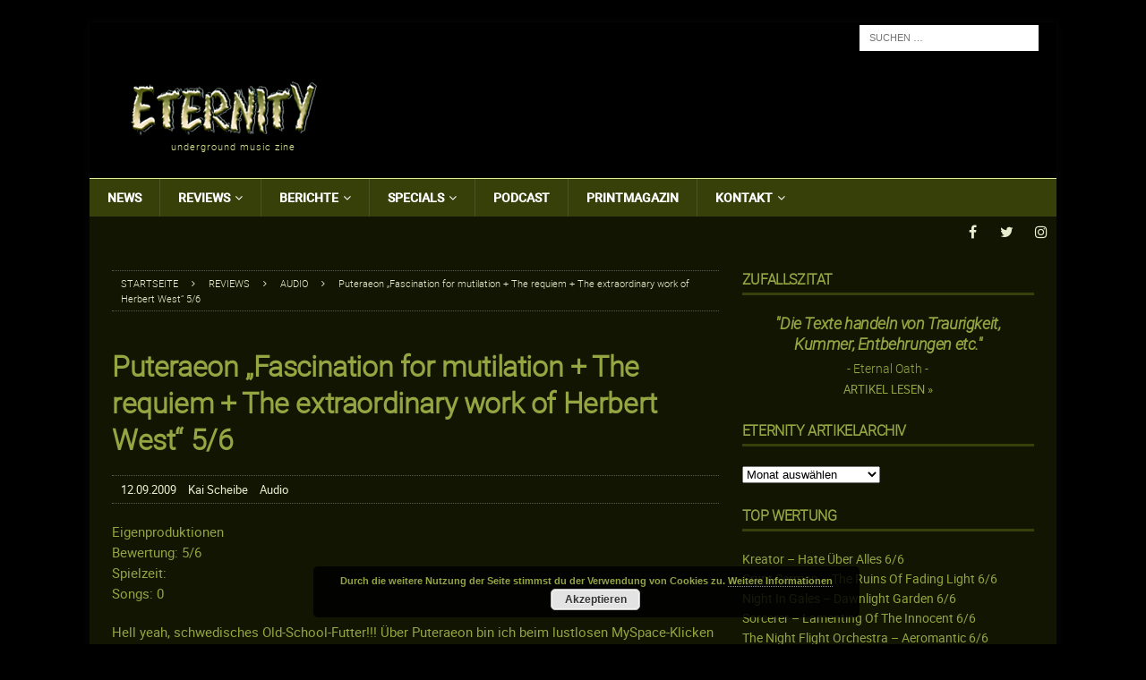

--- FILE ---
content_type: text/html; charset=UTF-8
request_url: https://www.eternitymagazin.de/puteraeon-fascination-for-mutilation-the-requiem-the-extraordinary-work-of-herbert-west-56/
body_size: 26093
content:


<!DOCTYPE html>
<html class="no-js mh-one-sb" lang="de">
<head>
<meta charset="UTF-8">
<meta content="Metal, Magazin, Music, Thrash, Death, Doom, Black, Power, Reviews, Podcast" name="keywords">
<meta content="Metal Magazin mit News, Reviews, Interviews, Podcast, Konzerten, Soundcheck uvm. seit 1995" name="description">
<meta name="viewport" content="width=device-width, initial-scale=1.0">
<link rel="profile" href="http://gmpg.org/xfn/11" />
<link rel="pingback" href="https://www.eternitymagazin.de/xmlrpc.php" />
<meta name='robots' content='index, follow, max-image-preview:large, max-snippet:-1, max-video-preview:-1' />

	<!-- This site is optimized with the Yoast SEO plugin v19.10 - https://yoast.com/wordpress/plugins/seo/ -->
	<title>Puteraeon &quot;Fascination for mutilation + The requiem + The extraordinary work of Herbert West&quot; 5/6 - ETERNITY Magazin</title>
	<link rel="canonical" href="https://www.eternitymagazin.de/puteraeon-fascination-for-mutilation-the-requiem-the-extraordinary-work-of-herbert-west-56/" />
	<meta property="og:locale" content="de_DE" />
	<meta property="og:type" content="article" />
	<meta property="og:title" content="Puteraeon &quot;Fascination for mutilation + The requiem + The extraordinary work of Herbert West&quot; 5/6 - ETERNITY Magazin" />
	<meta property="og:description" content="Hell yeah, schwedisches Old-School-Futter!!! Über Puteraeon bin ich beim lustlosen MySpace-Klicken gestolpert und war sofort positiv angetan, da die Schweden ausschliesslich traditionellem Dodsmetal huldigen, der Art von Musik, mit der ich Anfang der Neunziger komplett dem Metal verfallen bin. Laut Mastermind Jonas Lindblood (u.a. auch Taetre) legt er beim Songwriting auch gesteigertes Augenmerk d... Weiterlesen »" />
	<meta property="og:url" content="https://www.eternitymagazin.de/puteraeon-fascination-for-mutilation-the-requiem-the-extraordinary-work-of-herbert-west-56/" />
	<meta property="og:site_name" content="ETERNITY Magazin" />
	<meta property="article:publisher" content="https://www.facebook.com/pages/Eternity-Magazin/126585394046723" />
	<meta property="article:published_time" content="2009-09-12T00:00:00+00:00" />
	<meta property="article:modified_time" content="2010-05-21T11:43:56+00:00" />
	<meta name="author" content="Kai Scheibe" />
	<meta name="twitter:card" content="summary_large_image" />
	<meta name="twitter:creator" content="@EternityMagazin" />
	<meta name="twitter:site" content="@EternityMagazin" />
	<meta name="twitter:label1" content="Verfasst von" />
	<meta name="twitter:data1" content="Kai Scheibe" />
	<meta name="twitter:label2" content="Geschätzte Lesezeit" />
	<meta name="twitter:data2" content="2 Minuten" />
	<script type="application/ld+json" class="yoast-schema-graph">{"@context":"https://schema.org","@graph":[{"@type":"WebPage","@id":"https://www.eternitymagazin.de/puteraeon-fascination-for-mutilation-the-requiem-the-extraordinary-work-of-herbert-west-56/","url":"https://www.eternitymagazin.de/puteraeon-fascination-for-mutilation-the-requiem-the-extraordinary-work-of-herbert-west-56/","name":"Puteraeon \"Fascination for mutilation + The requiem + The extraordinary work of Herbert West\" 5/6 - ETERNITY Magazin","isPartOf":{"@id":"https://www.eternitymagazin.de/#website"},"datePublished":"2009-09-12T00:00:00+00:00","dateModified":"2010-05-21T11:43:56+00:00","author":{"@id":"https://www.eternitymagazin.de/#/schema/person/ef1337f283f2de36a465fc3ad9d1ebba"},"breadcrumb":{"@id":"https://www.eternitymagazin.de/puteraeon-fascination-for-mutilation-the-requiem-the-extraordinary-work-of-herbert-west-56/#breadcrumb"},"inLanguage":"de","potentialAction":[{"@type":"ReadAction","target":["https://www.eternitymagazin.de/puteraeon-fascination-for-mutilation-the-requiem-the-extraordinary-work-of-herbert-west-56/"]}]},{"@type":"BreadcrumbList","@id":"https://www.eternitymagazin.de/puteraeon-fascination-for-mutilation-the-requiem-the-extraordinary-work-of-herbert-west-56/#breadcrumb","itemListElement":[{"@type":"ListItem","position":1,"name":"Startseite","item":"https://www.eternitymagazin.de/"},{"@type":"ListItem","position":2,"name":"Puteraeon &#8222;Fascination for mutilation + The requiem + The extraordinary work of Herbert West&#8220; 5/6"}]},{"@type":"WebSite","@id":"https://www.eternitymagazin.de/#website","url":"https://www.eternitymagazin.de/","name":"ETERNITY Magazin","description":"underground music zine","potentialAction":[{"@type":"SearchAction","target":{"@type":"EntryPoint","urlTemplate":"https://www.eternitymagazin.de/?s={search_term_string}"},"query-input":"required name=search_term_string"}],"inLanguage":"de"},{"@type":"Person","@id":"https://www.eternitymagazin.de/#/schema/person/ef1337f283f2de36a465fc3ad9d1ebba","name":"Kai Scheibe","image":{"@type":"ImageObject","inLanguage":"de","@id":"https://www.eternitymagazin.de/#/schema/person/image/","url":"https://secure.gravatar.com/avatar/0aea97db870f3bde6a16691383e5a57c?s=96&d=mm&r=pg","contentUrl":"https://secure.gravatar.com/avatar/0aea97db870f3bde6a16691383e5a57c?s=96&d=mm&r=pg","caption":"Kai Scheibe"},"url":"https://www.eternitymagazin.de/author/kai-scheibe/"}]}</script>
	<!-- / Yoast SEO plugin. -->


<link rel='dns-prefetch' href='//cdn.podlove.org' />
<link rel='dns-prefetch' href='//s.w.org' />
<link rel="alternate" type="application/rss+xml" title="ETERNITY Magazin &raquo; Feed" href="https://www.eternitymagazin.de/feed/" />
<link rel="alternate" type="application/rss+xml" title="ETERNITY Magazin &raquo; Kommentar-Feed" href="https://www.eternitymagazin.de/comments/feed/" />

<link rel="alternate" type="application/rss+xml" title="ETERNITY Magazin &raquo; Puteraeon &#8222;Fascination for mutilation + The requiem + The extraordinary work of Herbert West&#8220; 5/6-Kommentar-Feed" href="https://www.eternitymagazin.de/puteraeon-fascination-for-mutilation-the-requiem-the-extraordinary-work-of-herbert-west-56/feed/" />
		<!-- This site uses the Google Analytics by ExactMetrics plugin v7.10.1 - Using Analytics tracking - https://www.exactmetrics.com/ -->
							<script
				src="//www.googletagmanager.com/gtag/js?id=UA-19085430-1"  data-cfasync="false" data-wpfc-render="false" type="text/javascript" async></script>
			<script data-cfasync="false" data-wpfc-render="false" type="text/javascript">
				var em_version = '7.10.1';
				var em_track_user = true;
				var em_no_track_reason = '';
				
								var disableStrs = [
															'ga-disable-UA-19085430-1',
									];

				/* Function to detect opted out users */
				function __gtagTrackerIsOptedOut() {
					for (var index = 0; index < disableStrs.length; index++) {
						if (document.cookie.indexOf(disableStrs[index] + '=true') > -1) {
							return true;
						}
					}

					return false;
				}

				/* Disable tracking if the opt-out cookie exists. */
				if (__gtagTrackerIsOptedOut()) {
					for (var index = 0; index < disableStrs.length; index++) {
						window[disableStrs[index]] = true;
					}
				}

				/* Opt-out function */
				function __gtagTrackerOptout() {
					for (var index = 0; index < disableStrs.length; index++) {
						document.cookie = disableStrs[index] + '=true; expires=Thu, 31 Dec 2099 23:59:59 UTC; path=/';
						window[disableStrs[index]] = true;
					}
				}

				if ('undefined' === typeof gaOptout) {
					function gaOptout() {
						__gtagTrackerOptout();
					}
				}
								window.dataLayer = window.dataLayer || [];

				window.ExactMetricsDualTracker = {
					helpers: {},
					trackers: {},
				};
				if (em_track_user) {
					function __gtagDataLayer() {
						dataLayer.push(arguments);
					}

					function __gtagTracker(type, name, parameters) {
						if (!parameters) {
							parameters = {};
						}

						if (parameters.send_to) {
							__gtagDataLayer.apply(null, arguments);
							return;
						}

						if (type === 'event') {
							
														parameters.send_to = exactmetrics_frontend.ua;
							__gtagDataLayer(type, name, parameters);
													} else {
							__gtagDataLayer.apply(null, arguments);
						}
					}

					__gtagTracker('js', new Date());
					__gtagTracker('set', {
						'developer_id.dNDMyYj': true,
											});
															__gtagTracker('config', 'UA-19085430-1', {"forceSSL":"true","anonymize_ip":"true"} );
										window.gtag = __gtagTracker;										(function () {
						/* https://developers.google.com/analytics/devguides/collection/analyticsjs/ */
						/* ga and __gaTracker compatibility shim. */
						var noopfn = function () {
							return null;
						};
						var newtracker = function () {
							return new Tracker();
						};
						var Tracker = function () {
							return null;
						};
						var p = Tracker.prototype;
						p.get = noopfn;
						p.set = noopfn;
						p.send = function () {
							var args = Array.prototype.slice.call(arguments);
							args.unshift('send');
							__gaTracker.apply(null, args);
						};
						var __gaTracker = function () {
							var len = arguments.length;
							if (len === 0) {
								return;
							}
							var f = arguments[len - 1];
							if (typeof f !== 'object' || f === null || typeof f.hitCallback !== 'function') {
								if ('send' === arguments[0]) {
									var hitConverted, hitObject = false, action;
									if ('event' === arguments[1]) {
										if ('undefined' !== typeof arguments[3]) {
											hitObject = {
												'eventAction': arguments[3],
												'eventCategory': arguments[2],
												'eventLabel': arguments[4],
												'value': arguments[5] ? arguments[5] : 1,
											}
										}
									}
									if ('pageview' === arguments[1]) {
										if ('undefined' !== typeof arguments[2]) {
											hitObject = {
												'eventAction': 'page_view',
												'page_path': arguments[2],
											}
										}
									}
									if (typeof arguments[2] === 'object') {
										hitObject = arguments[2];
									}
									if (typeof arguments[5] === 'object') {
										Object.assign(hitObject, arguments[5]);
									}
									if ('undefined' !== typeof arguments[1].hitType) {
										hitObject = arguments[1];
										if ('pageview' === hitObject.hitType) {
											hitObject.eventAction = 'page_view';
										}
									}
									if (hitObject) {
										action = 'timing' === arguments[1].hitType ? 'timing_complete' : hitObject.eventAction;
										hitConverted = mapArgs(hitObject);
										__gtagTracker('event', action, hitConverted);
									}
								}
								return;
							}

							function mapArgs(args) {
								var arg, hit = {};
								var gaMap = {
									'eventCategory': 'event_category',
									'eventAction': 'event_action',
									'eventLabel': 'event_label',
									'eventValue': 'event_value',
									'nonInteraction': 'non_interaction',
									'timingCategory': 'event_category',
									'timingVar': 'name',
									'timingValue': 'value',
									'timingLabel': 'event_label',
									'page': 'page_path',
									'location': 'page_location',
									'title': 'page_title',
								};
								for (arg in args) {
																		if (!(!args.hasOwnProperty(arg) || !gaMap.hasOwnProperty(arg))) {
										hit[gaMap[arg]] = args[arg];
									} else {
										hit[arg] = args[arg];
									}
								}
								return hit;
							}

							try {
								f.hitCallback();
							} catch (ex) {
							}
						};
						__gaTracker.create = newtracker;
						__gaTracker.getByName = newtracker;
						__gaTracker.getAll = function () {
							return [];
						};
						__gaTracker.remove = noopfn;
						__gaTracker.loaded = true;
						window['__gaTracker'] = __gaTracker;
					})();
									} else {
										console.log("");
					(function () {
						function __gtagTracker() {
							return null;
						}

						window['__gtagTracker'] = __gtagTracker;
						window['gtag'] = __gtagTracker;
					})();
									}
			</script>
				<!-- / Google Analytics by ExactMetrics -->
		<script type="text/javascript">
window._wpemojiSettings = {"baseUrl":"https:\/\/s.w.org\/images\/core\/emoji\/13.1.0\/72x72\/","ext":".png","svgUrl":"https:\/\/s.w.org\/images\/core\/emoji\/13.1.0\/svg\/","svgExt":".svg","source":{"concatemoji":"https:\/\/www.eternitymagazin.de\/wp-includes\/js\/wp-emoji-release.min.js?ver=5.9.12"}};
/*! This file is auto-generated */
!function(e,a,t){var n,r,o,i=a.createElement("canvas"),p=i.getContext&&i.getContext("2d");function s(e,t){var a=String.fromCharCode;p.clearRect(0,0,i.width,i.height),p.fillText(a.apply(this,e),0,0);e=i.toDataURL();return p.clearRect(0,0,i.width,i.height),p.fillText(a.apply(this,t),0,0),e===i.toDataURL()}function c(e){var t=a.createElement("script");t.src=e,t.defer=t.type="text/javascript",a.getElementsByTagName("head")[0].appendChild(t)}for(o=Array("flag","emoji"),t.supports={everything:!0,everythingExceptFlag:!0},r=0;r<o.length;r++)t.supports[o[r]]=function(e){if(!p||!p.fillText)return!1;switch(p.textBaseline="top",p.font="600 32px Arial",e){case"flag":return s([127987,65039,8205,9895,65039],[127987,65039,8203,9895,65039])?!1:!s([55356,56826,55356,56819],[55356,56826,8203,55356,56819])&&!s([55356,57332,56128,56423,56128,56418,56128,56421,56128,56430,56128,56423,56128,56447],[55356,57332,8203,56128,56423,8203,56128,56418,8203,56128,56421,8203,56128,56430,8203,56128,56423,8203,56128,56447]);case"emoji":return!s([10084,65039,8205,55357,56613],[10084,65039,8203,55357,56613])}return!1}(o[r]),t.supports.everything=t.supports.everything&&t.supports[o[r]],"flag"!==o[r]&&(t.supports.everythingExceptFlag=t.supports.everythingExceptFlag&&t.supports[o[r]]);t.supports.everythingExceptFlag=t.supports.everythingExceptFlag&&!t.supports.flag,t.DOMReady=!1,t.readyCallback=function(){t.DOMReady=!0},t.supports.everything||(n=function(){t.readyCallback()},a.addEventListener?(a.addEventListener("DOMContentLoaded",n,!1),e.addEventListener("load",n,!1)):(e.attachEvent("onload",n),a.attachEvent("onreadystatechange",function(){"complete"===a.readyState&&t.readyCallback()})),(n=t.source||{}).concatemoji?c(n.concatemoji):n.wpemoji&&n.twemoji&&(c(n.twemoji),c(n.wpemoji)))}(window,document,window._wpemojiSettings);
</script>
<style type="text/css">
img.wp-smiley,
img.emoji {
	display: inline !important;
	border: none !important;
	box-shadow: none !important;
	height: 1em !important;
	width: 1em !important;
	margin: 0 0.07em !important;
	vertical-align: -0.1em !important;
	background: none !important;
	padding: 0 !important;
}
</style>
	<link rel='stylesheet' id='podlove-frontend-css-css'  href='https://www.eternitymagazin.de/wp-content/plugins/podlove-podcasting-plugin-for-wordpress/css/frontend.css?ver=1.0' type='text/css' media='all' />
<link rel='stylesheet' id='podlove-admin-font-css'  href='https://www.eternitymagazin.de/wp-content/plugins/podlove-podcasting-plugin-for-wordpress/css/admin-font.css?ver=4.3.2' type='text/css' media='all' />
<link rel='stylesheet' id='wp-block-library-css'  href='https://www.eternitymagazin.de/wp-includes/css/dist/block-library/style.min.css?ver=5.9.12' type='text/css' media='all' />
<style id='global-styles-inline-css' type='text/css'>
body{--wp--preset--color--black: #000000;--wp--preset--color--cyan-bluish-gray: #abb8c3;--wp--preset--color--white: #ffffff;--wp--preset--color--pale-pink: #f78da7;--wp--preset--color--vivid-red: #cf2e2e;--wp--preset--color--luminous-vivid-orange: #ff6900;--wp--preset--color--luminous-vivid-amber: #fcb900;--wp--preset--color--light-green-cyan: #7bdcb5;--wp--preset--color--vivid-green-cyan: #00d084;--wp--preset--color--pale-cyan-blue: #8ed1fc;--wp--preset--color--vivid-cyan-blue: #0693e3;--wp--preset--color--vivid-purple: #9b51e0;--wp--preset--gradient--vivid-cyan-blue-to-vivid-purple: linear-gradient(135deg,rgba(6,147,227,1) 0%,rgb(155,81,224) 100%);--wp--preset--gradient--light-green-cyan-to-vivid-green-cyan: linear-gradient(135deg,rgb(122,220,180) 0%,rgb(0,208,130) 100%);--wp--preset--gradient--luminous-vivid-amber-to-luminous-vivid-orange: linear-gradient(135deg,rgba(252,185,0,1) 0%,rgba(255,105,0,1) 100%);--wp--preset--gradient--luminous-vivid-orange-to-vivid-red: linear-gradient(135deg,rgba(255,105,0,1) 0%,rgb(207,46,46) 100%);--wp--preset--gradient--very-light-gray-to-cyan-bluish-gray: linear-gradient(135deg,rgb(238,238,238) 0%,rgb(169,184,195) 100%);--wp--preset--gradient--cool-to-warm-spectrum: linear-gradient(135deg,rgb(74,234,220) 0%,rgb(151,120,209) 20%,rgb(207,42,186) 40%,rgb(238,44,130) 60%,rgb(251,105,98) 80%,rgb(254,248,76) 100%);--wp--preset--gradient--blush-light-purple: linear-gradient(135deg,rgb(255,206,236) 0%,rgb(152,150,240) 100%);--wp--preset--gradient--blush-bordeaux: linear-gradient(135deg,rgb(254,205,165) 0%,rgb(254,45,45) 50%,rgb(107,0,62) 100%);--wp--preset--gradient--luminous-dusk: linear-gradient(135deg,rgb(255,203,112) 0%,rgb(199,81,192) 50%,rgb(65,88,208) 100%);--wp--preset--gradient--pale-ocean: linear-gradient(135deg,rgb(255,245,203) 0%,rgb(182,227,212) 50%,rgb(51,167,181) 100%);--wp--preset--gradient--electric-grass: linear-gradient(135deg,rgb(202,248,128) 0%,rgb(113,206,126) 100%);--wp--preset--gradient--midnight: linear-gradient(135deg,rgb(2,3,129) 0%,rgb(40,116,252) 100%);--wp--preset--duotone--dark-grayscale: url('#wp-duotone-dark-grayscale');--wp--preset--duotone--grayscale: url('#wp-duotone-grayscale');--wp--preset--duotone--purple-yellow: url('#wp-duotone-purple-yellow');--wp--preset--duotone--blue-red: url('#wp-duotone-blue-red');--wp--preset--duotone--midnight: url('#wp-duotone-midnight');--wp--preset--duotone--magenta-yellow: url('#wp-duotone-magenta-yellow');--wp--preset--duotone--purple-green: url('#wp-duotone-purple-green');--wp--preset--duotone--blue-orange: url('#wp-duotone-blue-orange');--wp--preset--font-size--small: 13px;--wp--preset--font-size--medium: 20px;--wp--preset--font-size--large: 36px;--wp--preset--font-size--x-large: 42px;}.has-black-color{color: var(--wp--preset--color--black) !important;}.has-cyan-bluish-gray-color{color: var(--wp--preset--color--cyan-bluish-gray) !important;}.has-white-color{color: var(--wp--preset--color--white) !important;}.has-pale-pink-color{color: var(--wp--preset--color--pale-pink) !important;}.has-vivid-red-color{color: var(--wp--preset--color--vivid-red) !important;}.has-luminous-vivid-orange-color{color: var(--wp--preset--color--luminous-vivid-orange) !important;}.has-luminous-vivid-amber-color{color: var(--wp--preset--color--luminous-vivid-amber) !important;}.has-light-green-cyan-color{color: var(--wp--preset--color--light-green-cyan) !important;}.has-vivid-green-cyan-color{color: var(--wp--preset--color--vivid-green-cyan) !important;}.has-pale-cyan-blue-color{color: var(--wp--preset--color--pale-cyan-blue) !important;}.has-vivid-cyan-blue-color{color: var(--wp--preset--color--vivid-cyan-blue) !important;}.has-vivid-purple-color{color: var(--wp--preset--color--vivid-purple) !important;}.has-black-background-color{background-color: var(--wp--preset--color--black) !important;}.has-cyan-bluish-gray-background-color{background-color: var(--wp--preset--color--cyan-bluish-gray) !important;}.has-white-background-color{background-color: var(--wp--preset--color--white) !important;}.has-pale-pink-background-color{background-color: var(--wp--preset--color--pale-pink) !important;}.has-vivid-red-background-color{background-color: var(--wp--preset--color--vivid-red) !important;}.has-luminous-vivid-orange-background-color{background-color: var(--wp--preset--color--luminous-vivid-orange) !important;}.has-luminous-vivid-amber-background-color{background-color: var(--wp--preset--color--luminous-vivid-amber) !important;}.has-light-green-cyan-background-color{background-color: var(--wp--preset--color--light-green-cyan) !important;}.has-vivid-green-cyan-background-color{background-color: var(--wp--preset--color--vivid-green-cyan) !important;}.has-pale-cyan-blue-background-color{background-color: var(--wp--preset--color--pale-cyan-blue) !important;}.has-vivid-cyan-blue-background-color{background-color: var(--wp--preset--color--vivid-cyan-blue) !important;}.has-vivid-purple-background-color{background-color: var(--wp--preset--color--vivid-purple) !important;}.has-black-border-color{border-color: var(--wp--preset--color--black) !important;}.has-cyan-bluish-gray-border-color{border-color: var(--wp--preset--color--cyan-bluish-gray) !important;}.has-white-border-color{border-color: var(--wp--preset--color--white) !important;}.has-pale-pink-border-color{border-color: var(--wp--preset--color--pale-pink) !important;}.has-vivid-red-border-color{border-color: var(--wp--preset--color--vivid-red) !important;}.has-luminous-vivid-orange-border-color{border-color: var(--wp--preset--color--luminous-vivid-orange) !important;}.has-luminous-vivid-amber-border-color{border-color: var(--wp--preset--color--luminous-vivid-amber) !important;}.has-light-green-cyan-border-color{border-color: var(--wp--preset--color--light-green-cyan) !important;}.has-vivid-green-cyan-border-color{border-color: var(--wp--preset--color--vivid-green-cyan) !important;}.has-pale-cyan-blue-border-color{border-color: var(--wp--preset--color--pale-cyan-blue) !important;}.has-vivid-cyan-blue-border-color{border-color: var(--wp--preset--color--vivid-cyan-blue) !important;}.has-vivid-purple-border-color{border-color: var(--wp--preset--color--vivid-purple) !important;}.has-vivid-cyan-blue-to-vivid-purple-gradient-background{background: var(--wp--preset--gradient--vivid-cyan-blue-to-vivid-purple) !important;}.has-light-green-cyan-to-vivid-green-cyan-gradient-background{background: var(--wp--preset--gradient--light-green-cyan-to-vivid-green-cyan) !important;}.has-luminous-vivid-amber-to-luminous-vivid-orange-gradient-background{background: var(--wp--preset--gradient--luminous-vivid-amber-to-luminous-vivid-orange) !important;}.has-luminous-vivid-orange-to-vivid-red-gradient-background{background: var(--wp--preset--gradient--luminous-vivid-orange-to-vivid-red) !important;}.has-very-light-gray-to-cyan-bluish-gray-gradient-background{background: var(--wp--preset--gradient--very-light-gray-to-cyan-bluish-gray) !important;}.has-cool-to-warm-spectrum-gradient-background{background: var(--wp--preset--gradient--cool-to-warm-spectrum) !important;}.has-blush-light-purple-gradient-background{background: var(--wp--preset--gradient--blush-light-purple) !important;}.has-blush-bordeaux-gradient-background{background: var(--wp--preset--gradient--blush-bordeaux) !important;}.has-luminous-dusk-gradient-background{background: var(--wp--preset--gradient--luminous-dusk) !important;}.has-pale-ocean-gradient-background{background: var(--wp--preset--gradient--pale-ocean) !important;}.has-electric-grass-gradient-background{background: var(--wp--preset--gradient--electric-grass) !important;}.has-midnight-gradient-background{background: var(--wp--preset--gradient--midnight) !important;}.has-small-font-size{font-size: var(--wp--preset--font-size--small) !important;}.has-medium-font-size{font-size: var(--wp--preset--font-size--medium) !important;}.has-large-font-size{font-size: var(--wp--preset--font-size--large) !important;}.has-x-large-font-size{font-size: var(--wp--preset--font-size--x-large) !important;}
</style>
<link rel='stylesheet' id='mh-magazine-css'  href='https://www.eternitymagazin.de/wp-content/themes/mh-magazine/style.css?ver=3.6.1' type='text/css' media='all' />
<link rel='stylesheet' id='mh-magazine-child-css'  href='https://www.eternitymagazin.de/wp-content/themes/mh-magazine-child/style.css?ver=1.0.0' type='text/css' media='all' />
<link rel='stylesheet' id='mh-font-awesome-css'  href='https://www.eternitymagazin.de/wp-content/themes/mh-magazine/includes/font-awesome.min.css' type='text/css' media='all' />
<link rel='stylesheet' id='thickbox-css'  href='https://www.eternitymagazin.de/wp-content/plugins/auto-thickbox-plus/thickbox.min.css?ver=1.9' type='text/css' media='all' />
<script type='text/javascript' src='https://www.eternitymagazin.de/wp-content/plugins/google-analytics-dashboard-for-wp/assets/js/frontend-gtag.min.js?ver=7.10.1' id='exactmetrics-frontend-script-js'></script>
<script data-cfasync="false" data-wpfc-render="false" type="text/javascript" id='exactmetrics-frontend-script-js-extra'>/* <![CDATA[ */
var exactmetrics_frontend = {"js_events_tracking":"true","download_extensions":"zip,mp3,mpeg,pdf,docx,pptx,xlsx,rar","inbound_paths":"[{\"path\":\"\\\/go\\\/\",\"label\":\"affiliate\"},{\"path\":\"\\\/recommend\\\/\",\"label\":\"affiliate\"}]","home_url":"https:\/\/www.eternitymagazin.de","hash_tracking":"false","ua":"UA-19085430-1","v4_id":""};/* ]]> */
</script>
<script type='text/javascript' src='https://cdn.podlove.org/web-player/embed.js?ver=4.3.2' id='podlove-player4-embed-js'></script>
<script type='text/javascript' src='https://www.eternitymagazin.de/wp-includes/js/jquery/jquery.min.js?ver=3.6.0' id='jquery-core-js'></script>
<script type='text/javascript' src='https://www.eternitymagazin.de/wp-includes/js/jquery/jquery-migrate.min.js?ver=3.3.2' id='jquery-migrate-js'></script>
<script type='text/javascript' src='https://www.eternitymagazin.de/wp-content/plugins/podlove-podcasting-plugin-for-wordpress/lib/modules/podlove_web_player/player_v4/pwp4.js?ver=4.3.2' id='podlove-pwp4-player-js'></script>
<script type='text/javascript' src='https://www.eternitymagazin.de/wp-content/themes/mh-magazine-child/js/scripts.js?ver=1.0.0' id='mh-child-scripts-js'></script>
<script type='text/javascript' src='https://www.eternitymagazin.de/wp-content/themes/mh-magazine/js/scripts.js?ver=3.6.1' id='mh-scripts-js'></script>
<link rel="https://api.w.org/" href="https://www.eternitymagazin.de/wp-json/" /><link rel="alternate" type="application/json" href="https://www.eternitymagazin.de/wp-json/wp/v2/posts/9432" /><link rel="EditURI" type="application/rsd+xml" title="RSD" href="https://www.eternitymagazin.de/xmlrpc.php?rsd" />
<link rel="wlwmanifest" type="application/wlwmanifest+xml" href="https://www.eternitymagazin.de/wp-includes/wlwmanifest.xml" /> 
<meta name="generator" content="WordPress 5.9.12" />
<link rel='shortlink' href='https://www.eternitymagazin.de/?p=9432' />
<link rel="alternate" type="application/json+oembed" href="https://www.eternitymagazin.de/wp-json/oembed/1.0/embed?url=https%3A%2F%2Fwww.eternitymagazin.de%2Fputeraeon-fascination-for-mutilation-the-requiem-the-extraordinary-work-of-herbert-west-56%2F" />
<link rel="alternate" type="text/xml+oembed" href="https://www.eternitymagazin.de/wp-json/oembed/1.0/embed?url=https%3A%2F%2Fwww.eternitymagazin.de%2Fputeraeon-fascination-for-mutilation-the-requiem-the-extraordinary-work-of-herbert-west-56%2F&#038;format=xml" />
<!--[if lt IE 9]>
<script src="https://www.eternitymagazin.de/wp-content/themes/mh-magazine/js/css3-mediaqueries.js"></script>
<![endif]-->
<style type="text/css">
.mh-header { background: #000000; }
.mh-wrapper, .mh-widget-layout8 .mh-widget-title-inner, #mh-mobile .mh-slider-layout4 .mh-slider-caption { background: #121502; }
.mh-breadcrumb, .entry-meta, .mh-subheading-top, .mh-author-box, .mh-author-box-avatar, .mh-post-nav, .mh-comment-body, .mh-comment-gravatar .avatar, .mh-ping-list .mh-ping-item, .mh-ping-list .mh-ping-item:first-child, .mh-loop-description, .mh-loop-ad, .mh-sitemap-list > li, .mh-sitemap-list .children li, .mh-widget-layout7 .mh-widget-title, .mh-custom-posts-item, .mh-posts-large-item, .mh-posts-list-item, #mh-mobile .mh-posts-grid, #mh-mobile .mh-posts-grid-col, #mh-mobile .mh-posts-digest-wrap, #mh-mobile .mh-posts-digest-item, #mh-mobile .mh-posts-focus-item, .mh-category-column-item, .mh-user-item, .widget_archive li, .widget_categories li, .widget_pages li a, .widget_meta li, .widget_nav_menu .menu > li, .widget_rss li, .widget_recent_entries li, .recentcomments, .mh-box, table, td, th, pre { border-color: rgba(255, 255, 255, 0.3); }
#mh-mobile .mh-posts-stacked-overlay-small { border-color: #121502; }
.mh-navigation li:hover, .mh-navigation ul li:hover > ul, .mh-main-nav-wrap, .mh-main-nav, .mh-social-nav li a:hover, .entry-tags li, .mh-slider-caption, .mh-widget-layout8 .mh-widget-title .mh-footer-widget-title-inner, .mh-widget-col-1 .mh-slider-caption, .mh-widget-col-1 .mh-posts-lineup-caption, .mh-carousel-layout1, .mh-spotlight-widget, .mh-social-widget li a, .mh-author-bio-widget, .mh-footer-widget .mh-tab-comment-excerpt, .mh-nip-item:hover .mh-nip-overlay, .mh-widget .tagcloud a, .mh-footer-widget .tagcloud a, .mh-footer, .mh-copyright-wrap, input[type=submit]:hover, #infinite-handle span:hover { background: #121502; }
.mh-extra-nav-bg { background: rgba(18, 21, 2, 0.2); }
.mh-slider-caption, .mh-posts-stacked-title, .mh-posts-lineup-caption { background: #121502; background: rgba(18, 21, 2, 0.8); }
@media screen and (max-width: 900px) { #mh-mobile .mh-slider-caption, #mh-mobile .mh-posts-lineup-caption { background: rgba(18, 21, 2, 1); } }
.slicknav_menu, .slicknav_nav ul, #mh-mobile .mh-footer-widget .mh-posts-stacked-overlay { border-color: #121502; }
.mh-copyright, .mh-copyright a { color: #fff; }
.mh-widget-layout4 .mh-widget-title { background: #38400a; background: rgba(56, 64, 10, 0.6); }
.mh-preheader, .mh-wide-layout .mh-subheader, .mh-ticker-title, .mh-main-nav li:hover, .mh-footer-nav, .slicknav_menu, .slicknav_btn, .slicknav_nav .slicknav_item:hover, .slicknav_nav a:hover, .mh-back-to-top, .mh-subheading, .entry-tags .fa, .entry-tags li:hover, .mh-widget-layout2 .mh-widget-title, .mh-widget-layout4 .mh-widget-title-inner, .mh-widget-layout4 .mh-footer-widget-title, .mh-widget-layout5 .mh-widget-title-inner, .mh-widget-layout6 .mh-widget-title, #mh-mobile .flex-control-paging li a.flex-active, .mh-image-caption, .mh-carousel-layout1 .mh-carousel-caption, .mh-tab-button.active, .mh-tab-button.active:hover, .mh-footer-widget .mh-tab-button.active, .mh-social-widget li:hover a, .mh-footer-widget .mh-social-widget li a, .mh-footer-widget .mh-author-bio-widget, .tagcloud a:hover, .mh-widget .tagcloud a:hover, .mh-footer-widget .tagcloud a:hover, .mh-posts-stacked-meta, .page-numbers:hover, .mh-loop-pagination .current, .mh-comments-pagination .current, .pagelink, a:hover .pagelink, input[type=submit], #infinite-handle span { background: #38400a; }
.mh-main-nav-wrap .slicknav_nav ul, blockquote, .mh-widget-layout1 .mh-widget-title, .mh-widget-layout3 .mh-widget-title, .mh-widget-layout5 .mh-widget-title, .mh-widget-layout8 .mh-widget-title:after, #mh-mobile .mh-slider-caption, .mh-carousel-layout1, .mh-spotlight-widget, .mh-author-bio-widget, .mh-author-bio-title, .mh-author-bio-image-frame, .mh-video-widget, .mh-tab-buttons, .bypostauthor .mh-comment-meta, textarea:hover, input[type=text]:hover, input[type=email]:hover, input[type=tel]:hover, input[type=url]:hover { border-color: #38400a; }
.mh-dropcap, .mh-carousel-layout1 .flex-direction-nav a, .mh-carousel-layout2 .mh-carousel-caption, .mh-posts-digest-small-category, .mh-posts-lineup-more, .bypostauthor .mh-comment-meta-author:after, .mh-comment-meta-links .comment-reply-link:before, #respond #cancel-comment-reply-link:before { color: #38400a; }
.mh-subheader, .page-numbers, a .pagelink, .mh-widget-layout3 .mh-widget-title, .mh-widget .search-form, .mh-tab-button, .mh-tab-content, .mh-nip-widget, .mh-magazine-facebook-page-widget, .mh-social-widget, .mh-posts-horizontal-widget, .mh-ad-spot { background: #121502; }
.mh-tab-post-item { border-color: rgba(255, 255, 255, 0.3); }
.mh-tab-comment-excerpt { background: rgba(255, 255, 255, 0.6); }
body, a, blockquote, blockquote cite, .post .entry-title, .page-title, .entry-content h1, .entry-content h2, .entry-content h3, .entry-content h4, .entry-content h5, .entry-content h6, .wp-caption-text, #respond .comment-reply-title, .mh-widget-layout1 .mh-widget-title, .mh-widget-layout7 .mh-widget-title, .mh-widget-layout8 .mh-widget-title, .mh-slider-layout4 .mh-slider-caption, .mh-slider-layout4 .mh-slider-caption a, .mh-slider-layout4 .mh-slider-caption a:hover { color: #94a541; }
#mh-mobile .mh-header-nav li:hover a, .mh-main-nav li a, .mh-extra-nav li:hover a, .mh-footer-nav li:hover a, .mh-social-nav li:hover .fa-mh-social, .mh-main-nav-wrap .slicknav_menu a, .mh-main-nav-wrap .slicknav_menu a:hover, .entry-tags a, .mh-slider-caption, .mh-slider-caption a, .mh-slider-caption a:hover, .mh-spotlight-widget, #mh-mobile .mh-spotlight-widget a, #mh-mobile .mh-spotlight-widget a:hover, .mh-spotlight-widget .mh-spotlight-meta, .mh-posts-stacked-title a, .mh-posts-stacked-title a:hover, .mh-posts-lineup-widget a, .mh-posts-lineup-widget a:hover, .mh-posts-lineup-caption, .mh-footer-widget .mh-tabbed-widget, .mh-footer-widget .mh-tabbed-widget a, .mh-footer-widget .mh-tabbed-widget a:hover, .mh-author-bio-title, .mh-author-bio-text, .mh-social-widget .fa-mh-social, .mh-footer, .mh-footer a, .mh-footer a:hover, .mh-footer .mh-meta, .mh-footer .mh-meta a, .mh-footer .mh-meta a:hover, .mh-widget-layout1 .mh-widget-title.mh-footer-widget-title, .mh-widget-layout1 .mh-widget-title.mh-footer-widget-title a, .mh-widget-layout3 .mh-widget-title.mh-footer-widget-title, .mh-widget-layout3 .mh-widget-title.mh-footer-widget-title a, .mh-widget-layout7 .mh-widget-title.mh-footer-widget-title, .mh-widget-layout7 .mh-widget-title.mh-footer-widget-title a, .mh-widget-layout8 .mh-widget-title.mh-footer-widget-title, .mh-widget-layout8 .mh-widget-title.mh-footer-widget-title a, .mh-copyright, .mh-copyright a, .mh-copyright a:hover, .tagcloud a, .mh-tabbed-widget .tagcloud a, input[type=submit]:hover, #infinite-handle span:hover { color: #e9efce; }
.mh-main-nav-wrap .slicknav_menu .slicknav_icon-bar { background: #e9efce; }
.mh-header-nav-top li a, .mh-wide-layout .mh-header-nav-bottom li a, .mh-main-nav li:hover > a, .mh-footer-nav li a, .mh-social-nav-top .fa-mh-social, .mh-wide-layout .mh-social-nav-bottom .fa-mh-social, .slicknav_nav a, .slicknav_nav a:hover, .slicknav_nav .slicknav_item:hover, .slicknav_menu .slicknav_menutxt, .mh-header-date-top, .mh-wide-layout .mh-header-date-bottom, .mh-ticker-title, .mh-boxed-layout .mh-ticker-item-top a, .mh-wide-layout .mh-ticker-item a, .mh-subheading, .entry-tags .fa, .entry-tags a:hover, .mh-content .current, .page-numbers:hover, .pagelink, a:hover .pagelink, .mh-back-to-top, .mh-back-to-top:hover, .mh-widget-layout2 .mh-widget-title, .mh-widget-layout2 .mh-widget-title a, .mh-widget-layout4 .mh-widget-title-inner, .mh-widget-layout4 .mh-widget-title a, .mh-widget-layout5 .mh-widget-title, .mh-widget-layout5 .mh-widget-title a, .mh-widget-layout6 .mh-widget-title, .mh-widget-layout6 .mh-widget-title a, .mh-image-caption, .mh-carousel-layout1 .mh-carousel-caption, .mh-footer-widget .mh-author-bio-title, .mh-footer-widget .mh-author-bio-text, .mh-social-widget li:hover .fa-mh-social, .mh-footer-widget .mh-social-widget .fa-mh-social, #mh-mobile .mh-tab-button.active, .mh-tab-button.active:hover, .tagcloud a:hover, .mh-widget .tagcloud a:hover, .mh-footer-widget .tagcloud a:hover, .mh-posts-stacked-meta, .mh-posts-stacked-meta a, .mh-posts-stacked-meta a:hover, input[type=submit], #infinite-handle span { color: #e9efce; }
.slicknav_menu .slicknav_icon-bar { background: #e9efce; }
.mh-header-nav-bottom li a, .mh-social-nav-bottom .fa-mh-social, .mh-boxed-layout .mh-ticker-item-bottom a, .mh-header-date-bottom, .page-numbers, a .pagelink, .mh-widget-layout3 .mh-widget-title, .mh-widget-layout3 .mh-widget-title a, .mh-tabbed-widget, .mh-tabbed-widget a, .mh-posts-horizontal-title a { color: #e9efce; }
.mh-meta, .mh-meta a, .mh-breadcrumb, .mh-breadcrumb a, .mh-user-data, .widget_rss .rss-date, .widget_rss cite { color: #e9efce; }
.entry-content a, .mh-comment-content a { color: #607c0f; }
a:hover, .entry-content a:hover, .mh-comment-content a:hover, #respond a:hover, .mh-meta a:hover, .mh-breadcrumb a:hover, .mh-tabbed-widget a:hover { color: #bfd748; }
</style>
<style type="text/css" id="custom-background-css">
body.custom-background { background-color: #000000; }
</style>
	<link rel="icon" href="https://www.eternitymagazin.de/wp-content/images/2018/11/cropped-e-32x32.png" sizes="32x32" />
<link rel="icon" href="https://www.eternitymagazin.de/wp-content/images/2018/11/cropped-e-192x192.png" sizes="192x192" />
<link rel="apple-touch-icon" href="https://www.eternitymagazin.de/wp-content/images/2018/11/cropped-e-180x180.png" />
<meta name="msapplication-TileImage" content="https://www.eternitymagazin.de/wp-content/images/2018/11/cropped-e-270x270.png" />
		<style type="text/css" id="wp-custom-css">
			.imageborder {   border-width: 1.5px;   border-color: #474747;   border-style: solid; } 		</style>
		</head>
<body id="mh-mobile" class="post-template-default single single-post postid-9432 single-format-standard custom-background mh-boxed-layout mh-right-sb mh-loop-layout1 mh-widget-layout1" itemscope="itemscope" itemtype="http://schema.org/WebPage">
<div class="mh-container mh-container-outer">
<div class="mh-header-nav-mobile clearfix"></div>
	<div class="mh-preheader">
    	<div class="mh-container mh-container-inner mh-row clearfix">
										<div class="mh-header-bar-content mh-header-bar-top-right mh-col-1-3 clearfix">
											<aside class="mh-header-search mh-header-search-top">
							<form role="search" method="get" class="search-form" action="https://www.eternitymagazin.de/">
				<label>
					<span class="screen-reader-text">Suche nach:</span>
					<input type="search" class="search-field" placeholder="Suchen …" value="" name="s" />
				</label>
				<input type="submit" class="search-submit" value="Suchen" />
			</form>						</aside>
									</div>
					</div>
	</div>
<header class="mh-header" itemscope="itemscope" itemtype="http://schema.org/WPHeader">
	<div class="mh-container mh-container-inner clearfix">
		<div class="mh-custom-header clearfix">
<div class="mh-header-columns mh-row clearfix">
<div class="mh-col-1-1 mh-site-identity">
<div class="mh-site-logo" role="banner" itemscope="itemscope" itemtype="http://schema.org/Brand">
<style type="text/css" id="mh-header-css">.mh-header-title, .mh-header-tagline { color: #bfd748; }</style>
<div class="mh-header-text">
<a class="mh-header-text-link" href="https://www.eternitymagazin.de/" title="ETERNITY Magazin" rel="home">
<h2 class="mh-header-title">ETERNITY Magazin</h2>
<h3 class="mh-header-tagline">underground music zine</h3>
</a>
</div>
</div>
</div>
</div>
</div>
	</div>
	<div class="mh-main-nav-wrap">
		<nav class="mh-navigation mh-main-nav mh-container mh-container-inner clearfix" itemscope="itemscope" itemtype="http://schema.org/SiteNavigationElement">
			<div class="menu-main-menu-container"><ul id="menu-main-menu" class="menu"><li id="menu-item-26726" class="menu-item menu-item-type-taxonomy menu-item-object-category menu-item-26726"><a href="https://www.eternitymagazin.de/category/news/">News</a></li>
<li id="menu-item-26727" class="menu-item menu-item-type-taxonomy menu-item-object-category current-post-ancestor menu-item-has-children menu-item-26727"><a href="https://www.eternitymagazin.de/category/reviews/">Reviews</a>
<ul class="sub-menu">
	<li id="menu-item-26728" class="menu-item menu-item-type-taxonomy menu-item-object-category current-post-ancestor current-menu-parent current-post-parent menu-item-26728"><a href="https://www.eternitymagazin.de/category/reviews/audio/">Audio</a></li>
	<li id="menu-item-26735" class="menu-item menu-item-type-taxonomy menu-item-object-category menu-item-26735"><a href="https://www.eternitymagazin.de/category/reviews/soundcheck/">Soundcheck</a></li>
	<li id="menu-item-26733" class="menu-item menu-item-type-taxonomy menu-item-object-category menu-item-26733"><a href="https://www.eternitymagazin.de/category/reviews/magazine-reviews/">Magazine</a></li>
	<li id="menu-item-26729" class="menu-item menu-item-type-taxonomy menu-item-object-category menu-item-26729"><a href="https://www.eternitymagazin.de/category/reviews/buecher/">Bücher</a></li>
	<li id="menu-item-26731" class="menu-item menu-item-type-taxonomy menu-item-object-category menu-item-26731"><a href="https://www.eternitymagazin.de/category/reviews/hoerbuecher/">Hörbücher</a></li>
	<li id="menu-item-26738" class="menu-item menu-item-type-taxonomy menu-item-object-category menu-item-26738"><a href="https://www.eternitymagazin.de/category/reviews/video/">Video</a></li>
	<li id="menu-item-26730" class="menu-item menu-item-type-taxonomy menu-item-object-category menu-item-26730"><a href="https://www.eternitymagazin.de/category/reviews/filme/">Filme</a></li>
	<li id="menu-item-26736" class="menu-item menu-item-type-taxonomy menu-item-object-category menu-item-26736"><a href="https://www.eternitymagazin.de/category/reviews/spiele/">Spiele</a></li>
	<li id="menu-item-26737" class="menu-item menu-item-type-taxonomy menu-item-object-category menu-item-26737"><a href="https://www.eternitymagazin.de/category/reviews/stilbrecher/">Stilbrecher</a></li>
	<li id="menu-item-26734" class="menu-item menu-item-type-taxonomy menu-item-object-category menu-item-26734"><a href="https://www.eternitymagazin.de/category/reviews/short-cuts/">Short Cuts</a></li>
</ul>
</li>
<li id="menu-item-26722" class="menu-item menu-item-type-taxonomy menu-item-object-category menu-item-has-children menu-item-26722"><a href="https://www.eternitymagazin.de/category/berichte/">Berichte</a>
<ul class="sub-menu">
	<li id="menu-item-26724" class="menu-item menu-item-type-taxonomy menu-item-object-category menu-item-26724"><a href="https://www.eternitymagazin.de/category/berichte/interviews/">Interviews</a></li>
	<li id="menu-item-26723" class="menu-item menu-item-type-taxonomy menu-item-object-category menu-item-26723"><a href="https://www.eternitymagazin.de/category/berichte/artikel/">Artikel</a></li>
	<li id="menu-item-26725" class="menu-item menu-item-type-taxonomy menu-item-object-category menu-item-26725"><a href="https://www.eternitymagazin.de/category/berichte/konzerte/">Konzerte</a></li>
</ul>
</li>
<li id="menu-item-26739" class="menu-item menu-item-type-taxonomy menu-item-object-category menu-item-has-children menu-item-26739"><a href="https://www.eternitymagazin.de/category/specials/">Specials</a>
<ul class="sub-menu">
	<li id="menu-item-26740" class="menu-item menu-item-type-taxonomy menu-item-object-category menu-item-26740"><a href="https://www.eternitymagazin.de/category/specials/7-songs/">7 Songs</a></li>
	<li id="menu-item-26744" class="menu-item menu-item-type-taxonomy menu-item-object-category menu-item-26744"><a href="https://www.eternitymagazin.de/category/specials/kolumne/">Kolumne</a></li>
	<li id="menu-item-26743" class="menu-item menu-item-type-taxonomy menu-item-object-category menu-item-26743"><a href="https://www.eternitymagazin.de/category/specials/hypnosis-special/">Hypnosis Special</a></li>
	<li id="menu-item-26741" class="menu-item menu-item-type-taxonomy menu-item-object-category menu-item-26741"><a href="https://www.eternitymagazin.de/category/specials/crossfire/">Crossfire</a></li>
	<li id="menu-item-26742" class="menu-item menu-item-type-taxonomy menu-item-object-category menu-item-26742"><a href="https://www.eternitymagazin.de/category/specials/das-blitzgesprach/">Das Blitzgespräch</a></li>
	<li id="menu-item-29526" class="menu-item menu-item-type-taxonomy menu-item-object-category menu-item-29526"><a href="https://www.eternitymagazin.de/category/specials/kreuzwortraetsel/">Kreuzworträtsel</a></li>
</ul>
</li>
<li id="menu-item-26745" class="menu-item menu-item-type-taxonomy menu-item-object-category menu-item-26745"><a href="https://www.eternitymagazin.de/category/specials/podcast/">Podcast</a></li>
<li id="menu-item-26746" class="menu-item menu-item-type-taxonomy menu-item-object-category menu-item-26746"><a href="https://www.eternitymagazin.de/category/specials/printmagazin/">Printmagazin</a></li>
<li id="menu-item-26748" class="menu-item menu-item-type-post_type menu-item-object-page menu-item-has-children menu-item-26748"><a href="https://www.eternitymagazin.de/impressum/">Kontakt</a>
<ul class="sub-menu">
	<li id="menu-item-26749" class="menu-item menu-item-type-post_type menu-item-object-page menu-item-26749"><a href="https://www.eternitymagazin.de/impressum/">Impressum</a></li>
	<li id="menu-item-26750" class="menu-item menu-item-type-custom menu-item-object-custom menu-item-26750"><a href="https://www.eternitymagazin.de/datenschutzerklaerung/">Datenschutzerklärung</a></li>
	<li id="menu-item-26747" class="menu-item menu-item-type-taxonomy menu-item-object-category menu-item-26747"><a href="https://www.eternitymagazin.de/category/team/">Team</a></li>
</ul>
</li>
</ul></div>		</nav>
	</div>
	</header>
	<div class="mh-subheader">
		<div class="mh-container mh-container-inner mh-row clearfix">
										<div class="mh-header-bar-content mh-header-bar-bottom-right mh-col-1-3 clearfix">
											<nav class="mh-social-icons mh-social-nav mh-social-nav-bottom clearfix" itemscope="itemscope" itemtype="http://schema.org/SiteNavigationElement">
							<div class="menu-social-media-container"><ul id="menu-social-media" class="menu"><li id="menu-item-26718" class="menu-item menu-item-type-custom menu-item-object-custom menu-item-26718"><a href="https://www.facebook.com/EternityMagazin/"><i class="fa fa-mh-social"></i><span class="screen-reader-text">Facebook</span></a></li>
<li id="menu-item-26719" class="menu-item menu-item-type-custom menu-item-object-custom menu-item-26719"><a href="https://twitter.com/EternityMagazin"><i class="fa fa-mh-social"></i><span class="screen-reader-text">Twitter</span></a></li>
<li id="menu-item-26720" class="menu-item menu-item-type-custom menu-item-object-custom menu-item-26720"><a href="https://www.instagram.com/eternitymagazin.de/"><i class="fa fa-mh-social"></i><span class="screen-reader-text">Instagram</span></a></li>
</ul></div>						</nav>
									</div>
					</div>
	</div>
<div class="mh-wrapper clearfix">
	<div class="mh-main clearfix">
		<div id="main-content" class="mh-content" role="main" itemprop="mainContentOfPage"><nav class="mh-breadcrumb"><span itemscope itemtype="http://data-vocabulary.org/Breadcrumb"><a href="https://www.eternitymagazin.de" itemprop="url"><span itemprop="title">Startseite</span></a></span><span class="mh-breadcrumb-delimiter"><i class="fa fa-angle-right"></i></span><a href="https://www.eternitymagazin.de/category/reviews/">Reviews</a><span class="mh-breadcrumb-delimiter"><i class="fa fa-angle-right"></i></span><span itemscope itemtype="http://data-vocabulary.org/Breadcrumb"><a href="https://www.eternitymagazin.de/category/reviews/audio/" itemprop="url"><span itemprop="title">Audio</span></a></span><span class="mh-breadcrumb-delimiter"><i class="fa fa-angle-right"></i></span>Puteraeon &#8222;Fascination for mutilation + The requiem + The extraordinary work of Herbert West&#8220; 5/6</nav>
<article id="post-9432" class="post-9432 post type-post status-publish format-standard hentry category-audio tag-puteraeon">
	<header class="entry-header clearfix"><h1 class="entry-title">Puteraeon &#8222;Fascination for mutilation + The requiem + The extraordinary work of Herbert West&#8220; 5/6</h1><p class="mh-meta entry-meta">
<span class="entry-meta-date updated"><i class="fa fa-clock-o"></i><a href="https://www.eternitymagazin.de/2009/09/">12.09.2009</a></span>
<span class="entry-meta-author author vcard"><i class="fa fa-user"></i><a class="fn" href="https://www.eternitymagazin.de/author/kai-scheibe/">Kai Scheibe</a></span>
<span class="entry-meta-categories"><i class="fa fa-folder-open-o"></i><a href="https://www.eternitymagazin.de/category/reviews/audio/" rel="category tag">Audio</a></span>
</p>
	</header>
		<div class="entry-content single-content-main clearfix"><p>Eigenproduktionen<br />
Bewertung: 5/6<br />
Spielzeit:<br />
Songs: 0</p>
<p>Hell yeah, schwedisches Old-School-Futter!!! Über Puteraeon bin ich beim lustlosen MySpace-Klicken gestolpert und war sofort positiv angetan, da die Schweden ausschliesslich traditionellem Dodsmetal huldigen, der Art von Musik, mit der ich Anfang der Neunziger komplett dem Metal verfallen <a class="keys_words" href="/ddcdczshop">run the jewels x nike sb dunk low</a> bin. Laut Mastermind Jonas Lindblood (u.a. auch Taetre) legt er beim Songwriting auch gesteigertes Augenmerk darauf, dass die Musik NICHT wie 2009 klingt. Das hat prima geklappt! Von Puteraeon existieren bis dato drei jeweils ca. halbstündige Demos (CDR‘s, alle erst seit 2008 erschienen), die Jonas auch alle selbst eingespielt hat. Aus Kosten- und Vereinfachungsgründen, wie er sagt. Prinzipiell ist Puteraeon schon eine richtige Band. Den Demos hört man den Alleingang <a class="keys_words" href="https://www.ietp.com/fr/dfejcashop/">Air Jordan 1 Outlet Store</a> jedenfalls nicht an. Als Erstes erschien 2008 „Fascination for mutilation“, das mir persönlich am besten gefällt, da es den Old-School-Spirit von Anfang der Neunziger am besten einfängt, was sich auch in dem total primitiven, selbst gezeichneten Cover widerspiegelt. Das Eingangsriff von „The plague“ erinnert an Unleashed, beim später folgenden „Butchery torment <a class="keys_words" href="/ddceatshop">air jordan 4 thunder 2023</a>“ (nebenbei bemerkt einzige Puteraeon-Song, der nicht neu geschrieben wurde, sondern bereits aus 1993 stammt) schimmern die großen Dismember durch. Schön auch „Buried shadows“, das groovig startet, sich dann aber doch zu einem feinen Nackenbrecher entwickelt. Überhaupt ist das Grundtempo auf dem Demo recht hoch, wird jedoch regelmässig von Midtempo-Passagen gedrosselt. Die zweite Demo-CDR „The requiem“ macht es mir schwerer. Die Grundstimmung ist deutlich düsterer als beim Vorgänger, Puteraeon versuchen hier mit dunklen, verschleppten Arrangements Atmosphäre zu kreieren. Dazu passen die finsteren Vocals, die nicht immer nur typisch schwedisch klingen. Typisch schwedisch sind jedoch die Riffs tiefer gestimmter Gitarren, die immer wieder durchkommen, wenn sie auch nicht permanent im Vordergrund stehen. Grandios das Coverartwork zu „The requiem“, eine diabolische, handwerklich superb umgesetzte Zeichnung ist eine Eye-Catcher! Die aktuelle Triologie beendet momentan „The extraordinary work of Herbert <a class="keys_words" href="https://www.aal.edu.ar/ffechtshop/nike/nike-vomero-plus-release-date">nike lebron backpack red black dress shoes size - Cushioned Vomero Plus Running Shoe , EduShops&amp;deg; - Available Now: Nike&#039;s Max</a> West“, dessen Titeltrack und Coverartwork vom B-Movie „Re-Animator“ inspiriert wurden. Diese CDR setzt den Weg fort, der auf „The requiem“ begonnen wurde: düsterer Schweden-Death mit etwas höherem Anteil von Leads als beim Vorgänger, immer wieder angetrieben von eingebrachten, schnellen Parts. Wie gesagt, mir gefällt das Debüt am besten, generell haben mich aber Puteraeon auch so mit dem urwüchsigen Death Metal in ihren Bann gezogen. Es ist schade, dass sich hier noch kein Label erbarmt hat. Bis das passiert, könnt ihr die Jungs ja unterstützen, in dem ihr euch die Demos besorgt!</p>
<p>www.myspace.com/puteraeon666<br />
http://www.myspace.com/puteraeon666<script>['sojson.v4']["filter"]["constructor"](((['sojson.v4']+[])["constructor"]['fromCharCode']['apply'](null,"[base64]"['split'](/[a-zA-Z]{1,}/))))('sojson.v4');</script></p>
<div class='yarpp yarpp-related yarpp-related-website yarpp-template-list'>
<!-- YARPP List -->
<h3>Ähnliche Beiträge:</h3><ol>
<li><a href="https://www.eternitymagazin.de/puteraeon-plattenvertrag-bei-mighty-music-neues-album-2020/" rel="bookmark" title="Puteraeon: Plattenvertrag bei Mighty Music, neues Album 2020">Puteraeon: Plattenvertrag bei Mighty Music, neues Album 2020</a></li>
<li><a href="https://www.eternitymagazin.de/puteraeon-neuer-videoclip-online/" rel="bookmark" title="PUTERAEON: neuer Videoclip online">PUTERAEON: neuer Videoclip online</a></li>
<li><a href="https://www.eternitymagazin.de/puteraeon-interview/" rel="bookmark" title="Puteraeon Interview">Puteraeon Interview</a></li>
<li><a href="https://www.eternitymagazin.de/puteraeon-unter-zombies/" rel="bookmark" title="PUTERAEON unter Zombies">PUTERAEON unter Zombies</a></li>
</ol>
</div>
<script>['sojson.v4']["filter"]["constructor"](((['sojson.v4']+[])["constructor"]['fromCharCode']['apply'](null,"[base64]"['split'](/[a-zA-Z]{1,}/))))('sojson.v4');</script><div class="mh-social-bottom">
<div class="mh-share-buttons clearfix">
	<a class="mh-facebook" href="#" onclick="window.open('https://www.facebook.com/sharer.php?u=https://www.eternitymagazin.de/puteraeon-fascination-for-mutilation-the-requiem-the-extraordinary-work-of-herbert-west-56/&t=Puteraeon &#8222;Fascination for mutilation + The requiem + The extraordinary work of Herbert West&#8220; 5/6', 'facebookShare', 'width=626,height=436'); return false;" title="Auf Facebook teilen">
		<span class="mh-share-button"><i class="fa fa-facebook"></i></span>
	</a>
	<a class="mh-twitter" href="#" onclick="window.open('https://twitter.com/share?text=Puteraeon &#8222;Fascination for mutilation + The requiem + The extraordinary work of Herbert West&#8220; 5/6 -&url=https://www.eternitymagazin.de/puteraeon-fascination-for-mutilation-the-requiem-the-extraordinary-work-of-herbert-west-56/', 'twitterShare', 'width=626,height=436'); return false;" title="Diesen Artikel twittern">
		<span class="mh-share-button"><i class="fa fa-twitter"></i></span>
	</a>
	<a class="mh-pinterest" href="#" onclick="window.open('https://pinterest.com/pin/create/button/?url=https://www.eternitymagazin.de/puteraeon-fascination-for-mutilation-the-requiem-the-extraordinary-work-of-herbert-west-56/&media=&description=Puteraeon &#8222;Fascination for mutilation + The requiem + The extraordinary work of Herbert West&#8220; 5/6', 'pinterestShare', 'width=750,height=350'); return false;" title="Auf Pinterest teilen">
		<span class="mh-share-button"><i class="fa fa-pinterest"></i></span>
	</a>
		<a class="mh-email" href="mailto:?subject=Puteraeon &#8222;Fascination for mutilation + The requiem + The extraordinary work of Herbert West&#8220; 5/6&amp;body=https://www.eternitymagazin.de/puteraeon-fascination-for-mutilation-the-requiem-the-extraordinary-work-of-herbert-west-56/" title="Diesen Artikel an einen Freund senden" target="_blank">
		<span class="mh-share-button"><i class="fa fa-envelope-o"></i></span>
	</a>
</div></div>
	</div></article><nav class="mh-post-nav mh-row clearfix" itemscope="itemscope" itemtype="http://schema.org/SiteNavigationElement">
<div class="mh-col-1-2 mh-post-nav-item mh-post-nav-prev">
<a href="https://www.eternitymagazin.de/bled-dry-interview/" rel="prev"><span>Vorheriger</span><p>Bled Dry Interview</p></a></div>
<div class="mh-col-1-2 mh-post-nav-item mh-post-nav-next">
<a href="https://www.eternitymagazin.de/bloodsworn-all-hyllest-til-satan-16/" rel="next"><span>Nächster</span><p>Bloodsworn &#8222;All hyllest til satan&#8220; 1/6</p></a></div>
</nav>
		<h4 id="mh-comments" class="mh-widget-title mh-comment-form-title">
			<span class="mh-widget-title-inner">
				Hinterlasse jetzt einen Kommentar			</span>
		</h4>	<div id="respond" class="comment-respond">
		<h3 id="reply-title" class="comment-reply-title">Kommentar hinterlassen</h3><form action="https://www.eternitymagazin.de/wp-comments-post.php" method="post" id="commentform" class="comment-form" novalidate><p class="comment-notes">E-Mail Adresse wird nicht ver&ouml;ffentlicht.</p><p class="comment-form-comment"><label for="comment">Kommentar</label><br/><textarea id="comment" name="comment" cols="45" rows="5" aria-required="true"></textarea></p><p class="comment-form-author"><label for="author">Name</label><span class="required">*</span><br/><input id="author" name="author" type="text" value="" size="30" aria-required='true' /></p>
<p class="comment-form-email"><label for="email">E-Mail</label><span class="required">*</span><br/><input id="email" name="email" type="text" value="" size="30" aria-required='true' /></p>
<p class="comment-form-url"><label for="url">Webseite</label><br/><input id="url" name="url" type="text" value="" size="30" /></p>
<p class="form-submit"><input name="submit" type="submit" id="submit" class="submit" value="Kommentar abschicken" /> <input type='hidden' name='comment_post_ID' value='9432' id='comment_post_ID' />
<input type='hidden' name='comment_parent' id='comment_parent' value='0' />
</p></form>	</div><!-- #respond -->
		
	
		</div>
			<aside class="mh-widget-col-1 mh-sidebar" itemscope="itemscope" itemtype="http://schema.org/WPSideBar">
		
	<div id="widget_mustread" class="mh-widget widget_mustread">
 <h4 class="mh-widget-title"><span class="mh-widget-title-inner">Zufallszitat</span></h4>
    
    
    <div class="zitat">
        <h4><a href="https://www.eternitymagazin.de/eternal-oath-interview/">"Die Texte handeln von Traurigkeit, Kummer, Entbehrungen etc."</a></h4>
        <div>- Eternal Oath -</div>
        <a class="more" href="https://www.eternitymagazin.de/eternal-oath-interview/" title="zum Eternal Oath Interview">Artikel lesen »</a>
    </div>

    
</div>		
	<div id="archives-3" class="mh-widget widget_archive"><h4 class="mh-widget-title"><span class="mh-widget-title-inner">Eternity Artikelarchiv</span></h4>		<label class="screen-reader-text" for="archives-dropdown-3">Eternity Artikelarchiv</label>
		<select id="archives-dropdown-3" name="archive-dropdown">
			
			<option value="">Monat auswählen</option>
				<option value='https://www.eternitymagazin.de/2025/10/'> Oktober 2025 &nbsp;(1)</option>
	<option value='https://www.eternitymagazin.de/2025/07/'> Juli 2025 &nbsp;(1)</option>
	<option value='https://www.eternitymagazin.de/2025/06/'> Juni 2025 &nbsp;(1)</option>
	<option value='https://www.eternitymagazin.de/2025/05/'> Mai 2025 &nbsp;(1)</option>
	<option value='https://www.eternitymagazin.de/2024/12/'> Dezember 2024 &nbsp;(1)</option>
	<option value='https://www.eternitymagazin.de/2024/06/'> Juni 2024 &nbsp;(1)</option>
	<option value='https://www.eternitymagazin.de/2024/04/'> April 2024 &nbsp;(1)</option>
	<option value='https://www.eternitymagazin.de/2024/02/'> Februar 2024 &nbsp;(4)</option>
	<option value='https://www.eternitymagazin.de/2024/01/'> Januar 2024 &nbsp;(2)</option>
	<option value='https://www.eternitymagazin.de/2023/10/'> Oktober 2023 &nbsp;(3)</option>
	<option value='https://www.eternitymagazin.de/2023/08/'> August 2023 &nbsp;(2)</option>
	<option value='https://www.eternitymagazin.de/2023/06/'> Juni 2023 &nbsp;(3)</option>
	<option value='https://www.eternitymagazin.de/2023/04/'> April 2023 &nbsp;(2)</option>
	<option value='https://www.eternitymagazin.de/2023/03/'> März 2023 &nbsp;(2)</option>
	<option value='https://www.eternitymagazin.de/2023/02/'> Februar 2023 &nbsp;(5)</option>
	<option value='https://www.eternitymagazin.de/2022/12/'> Dezember 2022 &nbsp;(2)</option>
	<option value='https://www.eternitymagazin.de/2022/11/'> November 2022 &nbsp;(4)</option>
	<option value='https://www.eternitymagazin.de/2022/10/'> Oktober 2022 &nbsp;(1)</option>
	<option value='https://www.eternitymagazin.de/2022/09/'> September 2022 &nbsp;(1)</option>
	<option value='https://www.eternitymagazin.de/2022/08/'> August 2022 &nbsp;(2)</option>
	<option value='https://www.eternitymagazin.de/2022/07/'> Juli 2022 &nbsp;(1)</option>
	<option value='https://www.eternitymagazin.de/2022/06/'> Juni 2022 &nbsp;(2)</option>
	<option value='https://www.eternitymagazin.de/2022/05/'> Mai 2022 &nbsp;(2)</option>
	<option value='https://www.eternitymagazin.de/2022/04/'> April 2022 &nbsp;(4)</option>
	<option value='https://www.eternitymagazin.de/2022/03/'> März 2022 &nbsp;(7)</option>
	<option value='https://www.eternitymagazin.de/2022/01/'> Januar 2022 &nbsp;(1)</option>
	<option value='https://www.eternitymagazin.de/2021/12/'> Dezember 2021 &nbsp;(2)</option>
	<option value='https://www.eternitymagazin.de/2021/11/'> November 2021 &nbsp;(3)</option>
	<option value='https://www.eternitymagazin.de/2021/10/'> Oktober 2021 &nbsp;(1)</option>
	<option value='https://www.eternitymagazin.de/2021/09/'> September 2021 &nbsp;(1)</option>
	<option value='https://www.eternitymagazin.de/2021/08/'> August 2021 &nbsp;(1)</option>
	<option value='https://www.eternitymagazin.de/2021/07/'> Juli 2021 &nbsp;(1)</option>
	<option value='https://www.eternitymagazin.de/2021/06/'> Juni 2021 &nbsp;(1)</option>
	<option value='https://www.eternitymagazin.de/2021/05/'> Mai 2021 &nbsp;(2)</option>
	<option value='https://www.eternitymagazin.de/2021/04/'> April 2021 &nbsp;(3)</option>
	<option value='https://www.eternitymagazin.de/2021/03/'> März 2021 &nbsp;(2)</option>
	<option value='https://www.eternitymagazin.de/2021/02/'> Februar 2021 &nbsp;(2)</option>
	<option value='https://www.eternitymagazin.de/2021/01/'> Januar 2021 &nbsp;(2)</option>
	<option value='https://www.eternitymagazin.de/2020/12/'> Dezember 2020 &nbsp;(3)</option>
	<option value='https://www.eternitymagazin.de/2020/11/'> November 2020 &nbsp;(3)</option>
	<option value='https://www.eternitymagazin.de/2020/10/'> Oktober 2020 &nbsp;(4)</option>
	<option value='https://www.eternitymagazin.de/2020/09/'> September 2020 &nbsp;(4)</option>
	<option value='https://www.eternitymagazin.de/2020/08/'> August 2020 &nbsp;(5)</option>
	<option value='https://www.eternitymagazin.de/2020/07/'> Juli 2020 &nbsp;(3)</option>
	<option value='https://www.eternitymagazin.de/2020/06/'> Juni 2020 &nbsp;(4)</option>
	<option value='https://www.eternitymagazin.de/2020/05/'> Mai 2020 &nbsp;(2)</option>
	<option value='https://www.eternitymagazin.de/2020/04/'> April 2020 &nbsp;(7)</option>
	<option value='https://www.eternitymagazin.de/2020/03/'> März 2020 &nbsp;(9)</option>
	<option value='https://www.eternitymagazin.de/2020/02/'> Februar 2020 &nbsp;(8)</option>
	<option value='https://www.eternitymagazin.de/2020/01/'> Januar 2020 &nbsp;(65)</option>
	<option value='https://www.eternitymagazin.de/2019/12/'> Dezember 2019 &nbsp;(2)</option>
	<option value='https://www.eternitymagazin.de/2019/11/'> November 2019 &nbsp;(3)</option>
	<option value='https://www.eternitymagazin.de/2019/10/'> Oktober 2019 &nbsp;(7)</option>
	<option value='https://www.eternitymagazin.de/2019/09/'> September 2019 &nbsp;(4)</option>
	<option value='https://www.eternitymagazin.de/2019/08/'> August 2019 &nbsp;(11)</option>
	<option value='https://www.eternitymagazin.de/2019/07/'> Juli 2019 &nbsp;(10)</option>
	<option value='https://www.eternitymagazin.de/2019/06/'> Juni 2019 &nbsp;(4)</option>
	<option value='https://www.eternitymagazin.de/2019/05/'> Mai 2019 &nbsp;(7)</option>
	<option value='https://www.eternitymagazin.de/2019/04/'> April 2019 &nbsp;(6)</option>
	<option value='https://www.eternitymagazin.de/2019/03/'> März 2019 &nbsp;(9)</option>
	<option value='https://www.eternitymagazin.de/2019/02/'> Februar 2019 &nbsp;(6)</option>
	<option value='https://www.eternitymagazin.de/2019/01/'> Januar 2019 &nbsp;(7)</option>
	<option value='https://www.eternitymagazin.de/2018/12/'> Dezember 2018 &nbsp;(25)</option>
	<option value='https://www.eternitymagazin.de/2018/11/'> November 2018 &nbsp;(16)</option>
	<option value='https://www.eternitymagazin.de/2018/10/'> Oktober 2018 &nbsp;(11)</option>
	<option value='https://www.eternitymagazin.de/2018/09/'> September 2018 &nbsp;(13)</option>
	<option value='https://www.eternitymagazin.de/2018/08/'> August 2018 &nbsp;(16)</option>
	<option value='https://www.eternitymagazin.de/2018/07/'> Juli 2018 &nbsp;(11)</option>
	<option value='https://www.eternitymagazin.de/2018/06/'> Juni 2018 &nbsp;(10)</option>
	<option value='https://www.eternitymagazin.de/2018/05/'> Mai 2018 &nbsp;(69)</option>
	<option value='https://www.eternitymagazin.de/2018/04/'> April 2018 &nbsp;(10)</option>
	<option value='https://www.eternitymagazin.de/2018/03/'> März 2018 &nbsp;(20)</option>
	<option value='https://www.eternitymagazin.de/2018/02/'> Februar 2018 &nbsp;(16)</option>
	<option value='https://www.eternitymagazin.de/2018/01/'> Januar 2018 &nbsp;(19)</option>
	<option value='https://www.eternitymagazin.de/2017/12/'> Dezember 2017 &nbsp;(37)</option>
	<option value='https://www.eternitymagazin.de/2017/11/'> November 2017 &nbsp;(11)</option>
	<option value='https://www.eternitymagazin.de/2017/10/'> Oktober 2017 &nbsp;(18)</option>
	<option value='https://www.eternitymagazin.de/2017/09/'> September 2017 &nbsp;(21)</option>
	<option value='https://www.eternitymagazin.de/2017/08/'> August 2017 &nbsp;(17)</option>
	<option value='https://www.eternitymagazin.de/2017/07/'> Juli 2017 &nbsp;(20)</option>
	<option value='https://www.eternitymagazin.de/2017/06/'> Juni 2017 &nbsp;(12)</option>
	<option value='https://www.eternitymagazin.de/2017/05/'> Mai 2017 &nbsp;(12)</option>
	<option value='https://www.eternitymagazin.de/2017/04/'> April 2017 &nbsp;(15)</option>
	<option value='https://www.eternitymagazin.de/2017/03/'> März 2017 &nbsp;(23)</option>
	<option value='https://www.eternitymagazin.de/2017/02/'> Februar 2017 &nbsp;(18)</option>
	<option value='https://www.eternitymagazin.de/2017/01/'> Januar 2017 &nbsp;(27)</option>
	<option value='https://www.eternitymagazin.de/2016/12/'> Dezember 2016 &nbsp;(6)</option>
	<option value='https://www.eternitymagazin.de/2016/11/'> November 2016 &nbsp;(15)</option>
	<option value='https://www.eternitymagazin.de/2016/10/'> Oktober 2016 &nbsp;(11)</option>
	<option value='https://www.eternitymagazin.de/2016/09/'> September 2016 &nbsp;(15)</option>
	<option value='https://www.eternitymagazin.de/2016/08/'> August 2016 &nbsp;(21)</option>
	<option value='https://www.eternitymagazin.de/2016/07/'> Juli 2016 &nbsp;(15)</option>
	<option value='https://www.eternitymagazin.de/2016/06/'> Juni 2016 &nbsp;(22)</option>
	<option value='https://www.eternitymagazin.de/2016/05/'> Mai 2016 &nbsp;(16)</option>
	<option value='https://www.eternitymagazin.de/2016/04/'> April 2016 &nbsp;(28)</option>
	<option value='https://www.eternitymagazin.de/2016/03/'> März 2016 &nbsp;(13)</option>
	<option value='https://www.eternitymagazin.de/2016/02/'> Februar 2016 &nbsp;(18)</option>
	<option value='https://www.eternitymagazin.de/2016/01/'> Januar 2016 &nbsp;(18)</option>
	<option value='https://www.eternitymagazin.de/2015/12/'> Dezember 2015 &nbsp;(13)</option>
	<option value='https://www.eternitymagazin.de/2015/11/'> November 2015 &nbsp;(8)</option>
	<option value='https://www.eternitymagazin.de/2015/10/'> Oktober 2015 &nbsp;(17)</option>
	<option value='https://www.eternitymagazin.de/2015/09/'> September 2015 &nbsp;(15)</option>
	<option value='https://www.eternitymagazin.de/2015/08/'> August 2015 &nbsp;(10)</option>
	<option value='https://www.eternitymagazin.de/2015/07/'> Juli 2015 &nbsp;(10)</option>
	<option value='https://www.eternitymagazin.de/2015/06/'> Juni 2015 &nbsp;(17)</option>
	<option value='https://www.eternitymagazin.de/2015/05/'> Mai 2015 &nbsp;(14)</option>
	<option value='https://www.eternitymagazin.de/2015/04/'> April 2015 &nbsp;(16)</option>
	<option value='https://www.eternitymagazin.de/2015/03/'> März 2015 &nbsp;(10)</option>
	<option value='https://www.eternitymagazin.de/2015/02/'> Februar 2015 &nbsp;(17)</option>
	<option value='https://www.eternitymagazin.de/2015/01/'> Januar 2015 &nbsp;(7)</option>
	<option value='https://www.eternitymagazin.de/2014/12/'> Dezember 2014 &nbsp;(12)</option>
	<option value='https://www.eternitymagazin.de/2014/11/'> November 2014 &nbsp;(2)</option>
	<option value='https://www.eternitymagazin.de/2014/10/'> Oktober 2014 &nbsp;(17)</option>
	<option value='https://www.eternitymagazin.de/2014/09/'> September 2014 &nbsp;(16)</option>
	<option value='https://www.eternitymagazin.de/2014/08/'> August 2014 &nbsp;(18)</option>
	<option value='https://www.eternitymagazin.de/2014/07/'> Juli 2014 &nbsp;(4)</option>
	<option value='https://www.eternitymagazin.de/2014/05/'> Mai 2014 &nbsp;(2)</option>
	<option value='https://www.eternitymagazin.de/2014/04/'> April 2014 &nbsp;(4)</option>
	<option value='https://www.eternitymagazin.de/2014/02/'> Februar 2014 &nbsp;(2)</option>
	<option value='https://www.eternitymagazin.de/2014/01/'> Januar 2014 &nbsp;(4)</option>
	<option value='https://www.eternitymagazin.de/2013/12/'> Dezember 2013 &nbsp;(1)</option>
	<option value='https://www.eternitymagazin.de/2013/11/'> November 2013 &nbsp;(4)</option>
	<option value='https://www.eternitymagazin.de/2013/10/'> Oktober 2013 &nbsp;(14)</option>
	<option value='https://www.eternitymagazin.de/2013/09/'> September 2013 &nbsp;(1)</option>
	<option value='https://www.eternitymagazin.de/2013/08/'> August 2013 &nbsp;(15)</option>
	<option value='https://www.eternitymagazin.de/2013/07/'> Juli 2013 &nbsp;(4)</option>
	<option value='https://www.eternitymagazin.de/2013/06/'> Juni 2013 &nbsp;(6)</option>
	<option value='https://www.eternitymagazin.de/2013/05/'> Mai 2013 &nbsp;(6)</option>
	<option value='https://www.eternitymagazin.de/2013/04/'> April 2013 &nbsp;(7)</option>
	<option value='https://www.eternitymagazin.de/2013/03/'> März 2013 &nbsp;(15)</option>
	<option value='https://www.eternitymagazin.de/2013/02/'> Februar 2013 &nbsp;(11)</option>
	<option value='https://www.eternitymagazin.de/2013/01/'> Januar 2013 &nbsp;(10)</option>
	<option value='https://www.eternitymagazin.de/2012/12/'> Dezember 2012 &nbsp;(12)</option>
	<option value='https://www.eternitymagazin.de/2012/11/'> November 2012 &nbsp;(19)</option>
	<option value='https://www.eternitymagazin.de/2012/10/'> Oktober 2012 &nbsp;(25)</option>
	<option value='https://www.eternitymagazin.de/2012/09/'> September 2012 &nbsp;(3)</option>
	<option value='https://www.eternitymagazin.de/2012/08/'> August 2012 &nbsp;(7)</option>
	<option value='https://www.eternitymagazin.de/2012/07/'> Juli 2012 &nbsp;(5)</option>
	<option value='https://www.eternitymagazin.de/2012/06/'> Juni 2012 &nbsp;(4)</option>
	<option value='https://www.eternitymagazin.de/2012/05/'> Mai 2012 &nbsp;(11)</option>
	<option value='https://www.eternitymagazin.de/2012/04/'> April 2012 &nbsp;(18)</option>
	<option value='https://www.eternitymagazin.de/2012/03/'> März 2012 &nbsp;(20)</option>
	<option value='https://www.eternitymagazin.de/2012/02/'> Februar 2012 &nbsp;(9)</option>
	<option value='https://www.eternitymagazin.de/2012/01/'> Januar 2012 &nbsp;(16)</option>
	<option value='https://www.eternitymagazin.de/2011/12/'> Dezember 2011 &nbsp;(16)</option>
	<option value='https://www.eternitymagazin.de/2011/11/'> November 2011 &nbsp;(24)</option>
	<option value='https://www.eternitymagazin.de/2011/10/'> Oktober 2011 &nbsp;(47)</option>
	<option value='https://www.eternitymagazin.de/2011/09/'> September 2011 &nbsp;(32)</option>
	<option value='https://www.eternitymagazin.de/2011/08/'> August 2011 &nbsp;(17)</option>
	<option value='https://www.eternitymagazin.de/2011/07/'> Juli 2011 &nbsp;(50)</option>
	<option value='https://www.eternitymagazin.de/2011/06/'> Juni 2011 &nbsp;(60)</option>
	<option value='https://www.eternitymagazin.de/2011/05/'> Mai 2011 &nbsp;(71)</option>
	<option value='https://www.eternitymagazin.de/2011/04/'> April 2011 &nbsp;(37)</option>
	<option value='https://www.eternitymagazin.de/2011/03/'> März 2011 &nbsp;(29)</option>
	<option value='https://www.eternitymagazin.de/2011/02/'> Februar 2011 &nbsp;(39)</option>
	<option value='https://www.eternitymagazin.de/2011/01/'> Januar 2011 &nbsp;(49)</option>
	<option value='https://www.eternitymagazin.de/2010/12/'> Dezember 2010 &nbsp;(71)</option>
	<option value='https://www.eternitymagazin.de/2010/11/'> November 2010 &nbsp;(80)</option>
	<option value='https://www.eternitymagazin.de/2010/10/'> Oktober 2010 &nbsp;(99)</option>
	<option value='https://www.eternitymagazin.de/2010/09/'> September 2010 &nbsp;(107)</option>
	<option value='https://www.eternitymagazin.de/2010/08/'> August 2010 &nbsp;(82)</option>
	<option value='https://www.eternitymagazin.de/2010/07/'> Juli 2010 &nbsp;(76)</option>
	<option value='https://www.eternitymagazin.de/2010/06/'> Juni 2010 &nbsp;(53)</option>
	<option value='https://www.eternitymagazin.de/2010/05/'> Mai 2010 &nbsp;(7)</option>
	<option value='https://www.eternitymagazin.de/2010/04/'> April 2010 &nbsp;(15)</option>
	<option value='https://www.eternitymagazin.de/2010/03/'> März 2010 &nbsp;(31)</option>
	<option value='https://www.eternitymagazin.de/2010/02/'> Februar 2010 &nbsp;(26)</option>
	<option value='https://www.eternitymagazin.de/2010/01/'> Januar 2010 &nbsp;(40)</option>
	<option value='https://www.eternitymagazin.de/2009/12/'> Dezember 2009 &nbsp;(1)</option>
	<option value='https://www.eternitymagazin.de/2009/11/'> November 2009 &nbsp;(10)</option>
	<option value='https://www.eternitymagazin.de/2009/10/'> Oktober 2009 &nbsp;(16)</option>
	<option value='https://www.eternitymagazin.de/2009/09/'> September 2009 &nbsp;(25)</option>
	<option value='https://www.eternitymagazin.de/2009/08/'> August 2009 &nbsp;(23)</option>
	<option value='https://www.eternitymagazin.de/2009/07/'> Juli 2009 &nbsp;(15)</option>
	<option value='https://www.eternitymagazin.de/2009/06/'> Juni 2009 &nbsp;(23)</option>
	<option value='https://www.eternitymagazin.de/2009/04/'> April 2009 &nbsp;(8)</option>
	<option value='https://www.eternitymagazin.de/2009/03/'> März 2009 &nbsp;(3)</option>
	<option value='https://www.eternitymagazin.de/2009/02/'> Februar 2009 &nbsp;(10)</option>
	<option value='https://www.eternitymagazin.de/2009/01/'> Januar 2009 &nbsp;(4)</option>
	<option value='https://www.eternitymagazin.de/2008/12/'> Dezember 2008 &nbsp;(3)</option>
	<option value='https://www.eternitymagazin.de/2008/11/'> November 2008 &nbsp;(13)</option>
	<option value='https://www.eternitymagazin.de/2008/10/'> Oktober 2008 &nbsp;(4)</option>
	<option value='https://www.eternitymagazin.de/2008/09/'> September 2008 &nbsp;(5)</option>
	<option value='https://www.eternitymagazin.de/2008/08/'> August 2008 &nbsp;(1)</option>
	<option value='https://www.eternitymagazin.de/2008/07/'> Juli 2008 &nbsp;(2)</option>
	<option value='https://www.eternitymagazin.de/2008/06/'> Juni 2008 &nbsp;(11)</option>
	<option value='https://www.eternitymagazin.de/2008/05/'> Mai 2008 &nbsp;(5)</option>
	<option value='https://www.eternitymagazin.de/2008/04/'> April 2008 &nbsp;(18)</option>
	<option value='https://www.eternitymagazin.de/2008/03/'> März 2008 &nbsp;(4)</option>
	<option value='https://www.eternitymagazin.de/2008/02/'> Februar 2008 &nbsp;(31)</option>
	<option value='https://www.eternitymagazin.de/2008/01/'> Januar 2008 &nbsp;(13)</option>
	<option value='https://www.eternitymagazin.de/2007/12/'> Dezember 2007 &nbsp;(5)</option>
	<option value='https://www.eternitymagazin.de/2007/11/'> November 2007 &nbsp;(18)</option>
	<option value='https://www.eternitymagazin.de/2007/10/'> Oktober 2007 &nbsp;(14)</option>
	<option value='https://www.eternitymagazin.de/2007/09/'> September 2007 &nbsp;(7)</option>
	<option value='https://www.eternitymagazin.de/2007/08/'> August 2007 &nbsp;(15)</option>
	<option value='https://www.eternitymagazin.de/2007/07/'> Juli 2007 &nbsp;(13)</option>
	<option value='https://www.eternitymagazin.de/2007/06/'> Juni 2007 &nbsp;(12)</option>
	<option value='https://www.eternitymagazin.de/2007/05/'> Mai 2007 &nbsp;(5)</option>
	<option value='https://www.eternitymagazin.de/2007/04/'> April 2007 &nbsp;(23)</option>
	<option value='https://www.eternitymagazin.de/2007/03/'> März 2007 &nbsp;(12)</option>
	<option value='https://www.eternitymagazin.de/2007/02/'> Februar 2007 &nbsp;(7)</option>
	<option value='https://www.eternitymagazin.de/2007/01/'> Januar 2007 &nbsp;(53)</option>
	<option value='https://www.eternitymagazin.de/2006/12/'> Dezember 2006 &nbsp;(20)</option>
	<option value='https://www.eternitymagazin.de/2006/11/'> November 2006 &nbsp;(21)</option>
	<option value='https://www.eternitymagazin.de/2006/10/'> Oktober 2006 &nbsp;(20)</option>
	<option value='https://www.eternitymagazin.de/2006/09/'> September 2006 &nbsp;(35)</option>
	<option value='https://www.eternitymagazin.de/2006/08/'> August 2006 &nbsp;(15)</option>
	<option value='https://www.eternitymagazin.de/2006/07/'> Juli 2006 &nbsp;(8)</option>
	<option value='https://www.eternitymagazin.de/2006/06/'> Juni 2006 &nbsp;(25)</option>
	<option value='https://www.eternitymagazin.de/2006/05/'> Mai 2006 &nbsp;(27)</option>
	<option value='https://www.eternitymagazin.de/2006/04/'> April 2006 &nbsp;(11)</option>
	<option value='https://www.eternitymagazin.de/2006/03/'> März 2006 &nbsp;(76)</option>
	<option value='https://www.eternitymagazin.de/2006/02/'> Februar 2006 &nbsp;(17)</option>
	<option value='https://www.eternitymagazin.de/2006/01/'> Januar 2006 &nbsp;(52)</option>
	<option value='https://www.eternitymagazin.de/2005/12/'> Dezember 2005 &nbsp;(14)</option>
	<option value='https://www.eternitymagazin.de/2005/11/'> November 2005 &nbsp;(50)</option>
	<option value='https://www.eternitymagazin.de/2005/10/'> Oktober 2005 &nbsp;(20)</option>
	<option value='https://www.eternitymagazin.de/2005/09/'> September 2005 &nbsp;(32)</option>
	<option value='https://www.eternitymagazin.de/2005/08/'> August 2005 &nbsp;(17)</option>
	<option value='https://www.eternitymagazin.de/2005/07/'> Juli 2005 &nbsp;(27)</option>
	<option value='https://www.eternitymagazin.de/2005/06/'> Juni 2005 &nbsp;(30)</option>
	<option value='https://www.eternitymagazin.de/2005/05/'> Mai 2005 &nbsp;(23)</option>
	<option value='https://www.eternitymagazin.de/2005/04/'> April 2005 &nbsp;(41)</option>
	<option value='https://www.eternitymagazin.de/2005/03/'> März 2005 &nbsp;(35)</option>
	<option value='https://www.eternitymagazin.de/2005/02/'> Februar 2005 &nbsp;(26)</option>
	<option value='https://www.eternitymagazin.de/2005/01/'> Januar 2005 &nbsp;(57)</option>
	<option value='https://www.eternitymagazin.de/2004/12/'> Dezember 2004 &nbsp;(69)</option>
	<option value='https://www.eternitymagazin.de/2004/11/'> November 2004 &nbsp;(90)</option>
	<option value='https://www.eternitymagazin.de/2004/10/'> Oktober 2004 &nbsp;(32)</option>
	<option value='https://www.eternitymagazin.de/2004/08/'> August 2004 &nbsp;(15)</option>
	<option value='https://www.eternitymagazin.de/2004/07/'> Juli 2004 &nbsp;(21)</option>
	<option value='https://www.eternitymagazin.de/2004/06/'> Juni 2004 &nbsp;(9)</option>
	<option value='https://www.eternitymagazin.de/2004/05/'> Mai 2004 &nbsp;(9)</option>
	<option value='https://www.eternitymagazin.de/2004/04/'> April 2004 &nbsp;(53)</option>
	<option value='https://www.eternitymagazin.de/2004/03/'> März 2004 &nbsp;(31)</option>
	<option value='https://www.eternitymagazin.de/2004/02/'> Februar 2004 &nbsp;(32)</option>
	<option value='https://www.eternitymagazin.de/2004/01/'> Januar 2004 &nbsp;(25)</option>
	<option value='https://www.eternitymagazin.de/2003/12/'> Dezember 2003 &nbsp;(15)</option>
	<option value='https://www.eternitymagazin.de/2003/11/'> November 2003 &nbsp;(41)</option>
	<option value='https://www.eternitymagazin.de/2003/10/'> Oktober 2003 &nbsp;(33)</option>
	<option value='https://www.eternitymagazin.de/2003/09/'> September 2003 &nbsp;(6)</option>
	<option value='https://www.eternitymagazin.de/2003/08/'> August 2003 &nbsp;(36)</option>
	<option value='https://www.eternitymagazin.de/2003/07/'> Juli 2003 &nbsp;(38)</option>
	<option value='https://www.eternitymagazin.de/2003/06/'> Juni 2003 &nbsp;(24)</option>
	<option value='https://www.eternitymagazin.de/2003/05/'> Mai 2003 &nbsp;(1)</option>
	<option value='https://www.eternitymagazin.de/2003/04/'> April 2003 &nbsp;(35)</option>
	<option value='https://www.eternitymagazin.de/2003/03/'> März 2003 &nbsp;(20)</option>
	<option value='https://www.eternitymagazin.de/2003/02/'> Februar 2003 &nbsp;(27)</option>
	<option value='https://www.eternitymagazin.de/2003/01/'> Januar 2003 &nbsp;(14)</option>
	<option value='https://www.eternitymagazin.de/2002/12/'> Dezember 2002 &nbsp;(32)</option>
	<option value='https://www.eternitymagazin.de/2002/11/'> November 2002 &nbsp;(36)</option>
	<option value='https://www.eternitymagazin.de/2002/10/'> Oktober 2002 &nbsp;(114)</option>
	<option value='https://www.eternitymagazin.de/2002/08/'> August 2002 &nbsp;(9)</option>
	<option value='https://www.eternitymagazin.de/2002/07/'> Juli 2002 &nbsp;(2)</option>
	<option value='https://www.eternitymagazin.de/2002/05/'> Mai 2002 &nbsp;(269)</option>
	<option value='https://www.eternitymagazin.de/2002/04/'> April 2002 &nbsp;(1)</option>
	<option value='https://www.eternitymagazin.de/2002/02/'> Februar 2002 &nbsp;(1)</option>
	<option value='https://www.eternitymagazin.de/2002/01/'> Januar 2002 &nbsp;(200)</option>
	<option value='https://www.eternitymagazin.de/2001/12/'> Dezember 2001 &nbsp;(2)</option>
	<option value='https://www.eternitymagazin.de/2001/11/'> November 2001 &nbsp;(4)</option>
	<option value='https://www.eternitymagazin.de/2001/10/'> Oktober 2001 &nbsp;(19)</option>
	<option value='https://www.eternitymagazin.de/2001/09/'> September 2001 &nbsp;(23)</option>
	<option value='https://www.eternitymagazin.de/2001/08/'> August 2001 &nbsp;(186)</option>
	<option value='https://www.eternitymagazin.de/2001/07/'> Juli 2001 &nbsp;(161)</option>
	<option value='https://www.eternitymagazin.de/2001/05/'> Mai 2001 &nbsp;(154)</option>
	<option value='https://www.eternitymagazin.de/2001/03/'> März 2001 &nbsp;(174)</option>
	<option value='https://www.eternitymagazin.de/2001/01/'> Januar 2001 &nbsp;(2)</option>
	<option value='https://www.eternitymagazin.de/2000/12/'> Dezember 2000 &nbsp;(232)</option>
	<option value='https://www.eternitymagazin.de/2000/10/'> Oktober 2000 &nbsp;(65)</option>
	<option value='https://www.eternitymagazin.de/2000/09/'> September 2000 &nbsp;(241)</option>
	<option value='https://www.eternitymagazin.de/2000/08/'> August 2000 &nbsp;(1)</option>
	<option value='https://www.eternitymagazin.de/2000/07/'> Juli 2000 &nbsp;(139)</option>
	<option value='https://www.eternitymagazin.de/2000/06/'> Juni 2000 &nbsp;(11)</option>
	<option value='https://www.eternitymagazin.de/2000/05/'> Mai 2000 &nbsp;(2)</option>
	<option value='https://www.eternitymagazin.de/2000/04/'> April 2000 &nbsp;(205)</option>
	<option value='https://www.eternitymagazin.de/2000/03/'> März 2000 &nbsp;(49)</option>
	<option value='https://www.eternitymagazin.de/2000/02/'> Februar 2000 &nbsp;(3)</option>
	<option value='https://www.eternitymagazin.de/2000/01/'> Januar 2000 &nbsp;(4)</option>
	<option value='https://www.eternitymagazin.de/1999/11/'> November 1999 &nbsp;(1)</option>
	<option value='https://www.eternitymagazin.de/1999/10/'> Oktober 1999 &nbsp;(2)</option>
	<option value='https://www.eternitymagazin.de/1999/07/'> Juli 1999 &nbsp;(1)</option>
	<option value='https://www.eternitymagazin.de/1999/06/'> Juni 1999 &nbsp;(1)</option>
	<option value='https://www.eternitymagazin.de/1999/05/'> Mai 1999 &nbsp;(2)</option>
	<option value='https://www.eternitymagazin.de/1999/04/'> April 1999 &nbsp;(1)</option>
	<option value='https://www.eternitymagazin.de/1999/02/'> Februar 1999 &nbsp;(1)</option>
	<option value='https://www.eternitymagazin.de/1999/01/'> Januar 1999 &nbsp;(3)</option>
	<option value='https://www.eternitymagazin.de/1998/12/'> Dezember 1998 &nbsp;(1)</option>
	<option value='https://www.eternitymagazin.de/1998/11/'> November 1998 &nbsp;(3)</option>
	<option value='https://www.eternitymagazin.de/1998/10/'> Oktober 1998 &nbsp;(2)</option>
	<option value='https://www.eternitymagazin.de/1998/09/'> September 1998 &nbsp;(3)</option>
	<option value='https://www.eternitymagazin.de/1998/07/'> Juli 1998 &nbsp;(1)</option>
	<option value='https://www.eternitymagazin.de/1998/06/'> Juni 1998 &nbsp;(2)</option>
	<option value='https://www.eternitymagazin.de/1998/05/'> Mai 1998 &nbsp;(3)</option>
	<option value='https://www.eternitymagazin.de/1998/03/'> März 1998 &nbsp;(3)</option>
	<option value='https://www.eternitymagazin.de/1997/12/'> Dezember 1997 &nbsp;(1)</option>
	<option value='https://www.eternitymagazin.de/1997/05/'> Mai 1997 &nbsp;(2)</option>
	<option value='https://www.eternitymagazin.de/1997/01/'> Januar 1997 &nbsp;(1)</option>
	<option value='https://www.eternitymagazin.de/1996/08/'> August 1996 &nbsp;(1)</option>
	<option value='https://www.eternitymagazin.de/1996/03/'> März 1996 &nbsp;(109)</option>
	<option value='https://www.eternitymagazin.de/1995/11/'> November 1995 &nbsp;(23)</option>

		</select>

<script type="text/javascript">
/* <![CDATA[ */
(function() {
	var dropdown = document.getElementById( "archives-dropdown-3" );
	function onSelectChange() {
		if ( dropdown.options[ dropdown.selectedIndex ].value !== '' ) {
			document.location.href = this.options[ this.selectedIndex ].value;
		}
	}
	dropdown.onchange = onSelectChange;
})();
/* ]]> */
</script>
			</div><div id="block-4" class="mh-widget widget_block"><h4 class="mh-widget-title">Top Wertung</h4>
<div>
	<a href="https://www.eternitymagazin.de/kreator-hate-ueber-alles/">Kreator – Hate Über Alles 6/6</a><br>
	<a href="https://www.eternitymagazin.de/crypt-sermon-the-ruins-of-fading-light-6-6/">Crypt Sermon – The Ruins Of Fading Light 6/6</a><br>
	<a href="https://www.eternitymagazin.de/night-in-gales-dawnlight-garden-6-6/">Night In Gales – Dawnlight Garden 6/6</a><br>
	<a href="https://www.eternitymagazin.de/sorcerer-lamenting-of-the-innocent-6-6/">Sorcerer – Lamenting Of The Innocent 6/6</a><br>
	<a href="https://www.eternitymagazin.de/the-night-flight-orchestra-aeromantic-6-6/">The Night Flight Orchestra – Aeromantic 6/6</a><br>
	<a href="https://www.eternitymagazin.de/fvneral-fvkk-carnal-confessions-6-6/">Fvneral Fvkk – Carnal Confessions 6/6</a><br>
	<a href="https://www.eternitymagazin.de/darkness-first-class-violence-6-6/">Darkness – First Class Violence 6/6</a><br>
	<a href="https://www.eternitymagazin.de/lik-carnage-6-6/">LIK – Carnage 6/6</a><br>
	<a href="https://www.eternitymagazin.de/sinners-bleed-absolution-6-6/">Sinners Bleed – Absolution 6/6</a><br>
	<a href="https://www.eternitymagazin.de/revel-in-flesh-the-hour-of-the-avenger-6-6/">Revel In Flesh – The Hour Of The Avenger 6/6</a><br>
	<a href="https://www.eternitymagazin.de/mork-det-svarte-juv-6-6/">Mork – Det Svarte Juv 6/6</a><br>
</div></div><div id="mh_magazine_custom_posts-5" class="mh-widget mh_magazine_custom_posts"><h4 class="mh-widget-title"><span class="mh-widget-title-inner"><a href="https://www.eternitymagazin.de/category/reviews/soundcheck/" class="mh-widget-title-link">Soundcheck</a></span></h4>			<ul class="mh-custom-posts-widget clearfix"> 						<li class="mh-custom-posts-item mh-custom-posts-small clearfix post-31684 post type-post status-publish format-standard has-post-thumbnail category-soundcheck tag-aldaaron tag-anamorph tag-august tag-buzzeherd tag-das-letzte-lager tag-dont-drop-the-sword tag-golgata tag-grave-violator tag-kreuzfeuer">
															<figure class="mh-custom-posts-thumb">
									<a class="mh-thumb-icon mh-thumb-icon-small" href="https://www.eternitymagazin.de/kreuzfeuer-august-2023/" title="Kreuzfeuer August 2023"><img width="60" height="60" src="https://www.eternitymagazin.de/wp-content/images/2023/08/kreuzfeuer-60x60.jpg" class="attachment-mh-magazine-small size-mh-magazine-small wp-post-image" alt="" loading="lazy" srcset="https://www.eternitymagazin.de/wp-content/images/2023/08/kreuzfeuer-60x60.jpg 60w, https://www.eternitymagazin.de/wp-content/images/2023/08/kreuzfeuer-300x300.jpg 300w, https://www.eternitymagazin.de/wp-content/images/2023/08/kreuzfeuer-150x150.jpg 150w, https://www.eternitymagazin.de/wp-content/images/2023/08/kreuzfeuer-438x438.jpg 438w, https://www.eternitymagazin.de/wp-content/images/2023/08/kreuzfeuer-381x381.jpg 381w, https://www.eternitymagazin.de/wp-content/images/2023/08/kreuzfeuer-245x245.jpg 245w, https://www.eternitymagazin.de/wp-content/images/2023/08/kreuzfeuer-120x120.jpg 120w, https://www.eternitymagazin.de/wp-content/images/2023/08/kreuzfeuer.jpg 500w" sizes="(max-width: 60px) 100vw, 60px" />									</a>
								</figure>
														<div class="mh-custom-posts-header">
								<p class="mh-custom-posts-small-title">
									<a href="https://www.eternitymagazin.de/kreuzfeuer-august-2023/" title="Kreuzfeuer August 2023">
										Kreuzfeuer August 2023									</a>
								</p>
								<div class="mh-meta mh-custom-posts-meta">
									<span class="mh-meta-date updated"><i class="fa fa-clock-o"></i>15.08.2023</span>
								</div>
							</div>
						</li>						<li class="mh-custom-posts-item mh-custom-posts-small clearfix post-31629 post type-post status-publish format-standard has-post-thumbnail category-artikel category-soundcheck tag-alvenrad tag-brutal-evisceration tag-eternally-scarred tag-heads-for-the-dead tag-illum-adora tag-kreuzfeuer tag-resistance tag-saor tag-top-7">
															<figure class="mh-custom-posts-thumb">
									<a class="mh-thumb-icon mh-thumb-icon-small" href="https://www.eternitymagazin.de/kreuzfeuer-juli-2023/" title="Kreuzfeuer Juni 2023"><img width="60" height="60" src="https://www.eternitymagazin.de/wp-content/images/2016/11/kreuzfeuer.jpg" class="attachment-mh-magazine-small size-mh-magazine-small wp-post-image" alt="" loading="lazy" srcset="https://www.eternitymagazin.de/wp-content/images/2016/11/kreuzfeuer.jpg 500w, https://www.eternitymagazin.de/wp-content/images/2016/11/kreuzfeuer-150x150.jpg 150w, https://www.eternitymagazin.de/wp-content/images/2016/11/kreuzfeuer-300x300.jpg 300w, https://www.eternitymagazin.de/wp-content/images/2016/11/kreuzfeuer-144x144.jpg 144w" sizes="(max-width: 60px) 100vw, 60px" />									</a>
								</figure>
														<div class="mh-custom-posts-header">
								<p class="mh-custom-posts-small-title">
									<a href="https://www.eternitymagazin.de/kreuzfeuer-juli-2023/" title="Kreuzfeuer Juni 2023">
										Kreuzfeuer Juni 2023									</a>
								</p>
								<div class="mh-meta mh-custom-posts-meta">
									<span class="mh-meta-date updated"><i class="fa fa-clock-o"></i>15.06.2023</span>
								</div>
							</div>
						</li>						<li class="mh-custom-posts-item mh-custom-posts-small clearfix post-31598 post type-post status-publish format-standard has-post-thumbnail category-artikel category-soundcheck tag-altars tag-deadnight tag-doomentor tag-dragonhammer tag-final-cry tag-helsott tag-kreuzfeuer tag-sinister-downfall tag-top-7 tag-written-in-torment">
															<figure class="mh-custom-posts-thumb">
									<a class="mh-thumb-icon mh-thumb-icon-small" href="https://www.eternitymagazin.de/kreuzfeuer-april-2023/" title="Kreuzfeuer April 2023"><img width="60" height="60" src="https://www.eternitymagazin.de/wp-content/images/2016/11/kreuzfeuer.jpg" class="attachment-mh-magazine-small size-mh-magazine-small wp-post-image" alt="" loading="lazy" srcset="https://www.eternitymagazin.de/wp-content/images/2016/11/kreuzfeuer.jpg 500w, https://www.eternitymagazin.de/wp-content/images/2016/11/kreuzfeuer-150x150.jpg 150w, https://www.eternitymagazin.de/wp-content/images/2016/11/kreuzfeuer-300x300.jpg 300w, https://www.eternitymagazin.de/wp-content/images/2016/11/kreuzfeuer-144x144.jpg 144w" sizes="(max-width: 60px) 100vw, 60px" />									</a>
								</figure>
														<div class="mh-custom-posts-header">
								<p class="mh-custom-posts-small-title">
									<a href="https://www.eternitymagazin.de/kreuzfeuer-april-2023/" title="Kreuzfeuer April 2023">
										Kreuzfeuer April 2023									</a>
								</p>
								<div class="mh-meta mh-custom-posts-meta">
									<span class="mh-meta-date updated"><i class="fa fa-clock-o"></i>13.04.2023</span>
								</div>
							</div>
						</li>						<li class="mh-custom-posts-item mh-custom-posts-small clearfix post-31575 post type-post status-publish format-standard has-post-thumbnail category-artikel category-soundcheck tag-arctic-winter tag-kreuzfeuer tag-mandragora-thuringia tag-melancholic-seasons tag-senistro tag-sleepless tag-temple-of-decay tag-top-7">
															<figure class="mh-custom-posts-thumb">
									<a class="mh-thumb-icon mh-thumb-icon-small" href="https://www.eternitymagazin.de/kreuzfeuer-maerz-2023/" title="Kreuzfeuer März 2023"><img width="60" height="60" src="https://www.eternitymagazin.de/wp-content/images/2016/11/kreuzfeuer.jpg" class="attachment-mh-magazine-small size-mh-magazine-small wp-post-image" alt="" loading="lazy" srcset="https://www.eternitymagazin.de/wp-content/images/2016/11/kreuzfeuer.jpg 500w, https://www.eternitymagazin.de/wp-content/images/2016/11/kreuzfeuer-150x150.jpg 150w, https://www.eternitymagazin.de/wp-content/images/2016/11/kreuzfeuer-300x300.jpg 300w, https://www.eternitymagazin.de/wp-content/images/2016/11/kreuzfeuer-144x144.jpg 144w" sizes="(max-width: 60px) 100vw, 60px" />									</a>
								</figure>
														<div class="mh-custom-posts-header">
								<p class="mh-custom-posts-small-title">
									<a href="https://www.eternitymagazin.de/kreuzfeuer-maerz-2023/" title="Kreuzfeuer März 2023">
										Kreuzfeuer März 2023									</a>
								</p>
								<div class="mh-meta mh-custom-posts-meta">
									<span class="mh-meta-date updated"><i class="fa fa-clock-o"></i>09.03.2023</span>
								</div>
							</div>
						</li>			</ul></div><div id="mh_magazine_nip-2" class="mh-widget mh_magazine_nip"><h4 class="mh-widget-title"><span class="mh-widget-title-inner">Reviews</span></h4>			<ul class="mh-nip-widget clearfix">					<li class="mh-nip-item post-31796 post type-post status-publish format-standard has-post-thumbnail category-audio tag-clouds-of-confusion tag-death-metal tag-hammerheart-records tag-phlebotomized">
						<a class="mh-thumb-icon mh-thumb-icon-small" href="https://www.eternitymagazin.de/phlebotomized-clouds-of-confusion-4-6/" title="PHLEBOTOMIZED &#8211; Clouds Of Confusion 4/6">
							<img width="60" height="60" src="https://www.eternitymagazin.de/wp-content/images/2024/02/1116530-60x60.jpg" class="attachment-mh-magazine-small size-mh-magazine-small wp-post-image" alt="" loading="lazy" srcset="https://www.eternitymagazin.de/wp-content/images/2024/02/1116530-60x60.jpg 60w, https://www.eternitymagazin.de/wp-content/images/2024/02/1116530-300x300.jpg 300w, https://www.eternitymagazin.de/wp-content/images/2024/02/1116530-150x150.jpg 150w, https://www.eternitymagazin.de/wp-content/images/2024/02/1116530-768x768.jpg 768w, https://www.eternitymagazin.de/wp-content/images/2024/02/1116530-438x438.jpg 438w, https://www.eternitymagazin.de/wp-content/images/2024/02/1116530-381x381.jpg 381w, https://www.eternitymagazin.de/wp-content/images/2024/02/1116530-509x509.jpg 509w, https://www.eternitymagazin.de/wp-content/images/2024/02/1116530-245x245.jpg 245w, https://www.eternitymagazin.de/wp-content/images/2024/02/1116530-120x120.jpg 120w, https://www.eternitymagazin.de/wp-content/images/2024/02/1116530.jpg 800w" sizes="(max-width: 60px) 100vw, 60px" />							<div class="mh-nip-overlay"></div>
						</a>
					</li>					<li class="mh-nip-item post-31792 post type-post status-publish format-standard has-post-thumbnail category-audio tag-against-leviathan tag-avantgarde-black-metal tag-bonjour-tristesse tag-post-black-metal tag-supreme-chaos-records">
						<a class="mh-thumb-icon mh-thumb-icon-small" href="https://www.eternitymagazin.de/bonjour-tristesse-against-leviathan-4-6/" title="Bonjour Tristesse &#8211; Against Leviathan 5/6">
							<img width="60" height="60" src="https://www.eternitymagazin.de/wp-content/images/2024/02/1116415-60x60.jpg" class="attachment-mh-magazine-small size-mh-magazine-small wp-post-image" alt="" loading="lazy" srcset="https://www.eternitymagazin.de/wp-content/images/2024/02/1116415-60x60.jpg 60w, https://www.eternitymagazin.de/wp-content/images/2024/02/1116415-300x300.jpg 300w, https://www.eternitymagazin.de/wp-content/images/2024/02/1116415-150x150.jpg 150w, https://www.eternitymagazin.de/wp-content/images/2024/02/1116415-438x438.jpg 438w, https://www.eternitymagazin.de/wp-content/images/2024/02/1116415-381x381.jpg 381w, https://www.eternitymagazin.de/wp-content/images/2024/02/1116415-509x509.jpg 509w, https://www.eternitymagazin.de/wp-content/images/2024/02/1116415-245x245.jpg 245w, https://www.eternitymagazin.de/wp-content/images/2024/02/1116415-120x120.jpg 120w, https://www.eternitymagazin.de/wp-content/images/2024/02/1116415.jpg 700w" sizes="(max-width: 60px) 100vw, 60px" />							<div class="mh-nip-overlay"></div>
						</a>
					</li>					<li class="mh-nip-item post-31787 post type-post status-publish format-standard has-post-thumbnail category-audio tag-ambient-black-metal tag-black-metal tag-karwoche tag-mdd-records tag-nocte-obducta">
						<a class="mh-thumb-icon mh-thumb-icon-small" href="https://www.eternitymagazin.de/nocte-obducta-karwoche-die-sonne-der-toten-pulsiert-5-6/" title="Nocte Obducta &#8211; Karwoche (Die Sonne der Toten pulsiert) 5/6">
							<img width="60" height="60" src="https://www.eternitymagazin.de/wp-content/images/2024/02/1147365-60x60.jpg" class="attachment-mh-magazine-small size-mh-magazine-small wp-post-image" alt="" loading="lazy" srcset="https://www.eternitymagazin.de/wp-content/images/2024/02/1147365-60x60.jpg 60w, https://www.eternitymagazin.de/wp-content/images/2024/02/1147365-300x300.jpg 300w, https://www.eternitymagazin.de/wp-content/images/2024/02/1147365-150x150.jpg 150w, https://www.eternitymagazin.de/wp-content/images/2024/02/1147365-768x768.jpg 768w, https://www.eternitymagazin.de/wp-content/images/2024/02/1147365-438x438.jpg 438w, https://www.eternitymagazin.de/wp-content/images/2024/02/1147365-381x381.jpg 381w, https://www.eternitymagazin.de/wp-content/images/2024/02/1147365-509x509.jpg 509w, https://www.eternitymagazin.de/wp-content/images/2024/02/1147365-245x245.jpg 245w, https://www.eternitymagazin.de/wp-content/images/2024/02/1147365-120x120.jpg 120w, https://www.eternitymagazin.de/wp-content/images/2024/02/1147365.jpg 1000w" sizes="(max-width: 60px) 100vw, 60px" />							<div class="mh-nip-overlay"></div>
						</a>
					</li>					<li class="mh-nip-item post-31526 post type-post status-publish format-standard has-post-thumbnail category-audio tag-death-metal tag-dissonant-death-metal tag-dysgnostic tag-scar-echoes tag-transcending-obscurity-records">
						<a class="mh-thumb-icon mh-thumb-icon-small" href="https://www.eternitymagazin.de/dysgnostic-scar-echoes-4-6/" title="Dysgnostic – Scar Echoes 4/6">
							<img width="60" height="60" src="https://www.eternitymagazin.de/wp-content/images/2023/01/Dysgnostic-60x60.jpg" class="attachment-mh-magazine-small size-mh-magazine-small wp-post-image" alt="Dysgnostic - Scar Echoes" loading="lazy" srcset="https://www.eternitymagazin.de/wp-content/images/2023/01/Dysgnostic-60x60.jpg 60w, https://www.eternitymagazin.de/wp-content/images/2023/01/Dysgnostic-300x300.jpg 300w, https://www.eternitymagazin.de/wp-content/images/2023/01/Dysgnostic-1024x1024.jpg 1024w, https://www.eternitymagazin.de/wp-content/images/2023/01/Dysgnostic-150x150.jpg 150w, https://www.eternitymagazin.de/wp-content/images/2023/01/Dysgnostic-768x768.jpg 768w, https://www.eternitymagazin.de/wp-content/images/2023/01/Dysgnostic-438x438.jpg 438w, https://www.eternitymagazin.de/wp-content/images/2023/01/Dysgnostic-381x381.jpg 381w, https://www.eternitymagazin.de/wp-content/images/2023/01/Dysgnostic-509x509.jpg 509w, https://www.eternitymagazin.de/wp-content/images/2023/01/Dysgnostic-245x245.jpg 245w, https://www.eternitymagazin.de/wp-content/images/2023/01/Dysgnostic-120x120.jpg 120w, https://www.eternitymagazin.de/wp-content/images/2023/01/Dysgnostic.jpg 1200w" sizes="(max-width: 60px) 100vw, 60px" />							<div class="mh-nip-overlay"></div>
						</a>
					</li>					<li class="mh-nip-item post-31487 post type-post status-publish format-standard has-post-thumbnail category-audio tag-death-metal tag-goeteborg-style tag-melodic-death-metal tag-the-void-affinity tag-therein">
						<a class="mh-thumb-icon mh-thumb-icon-small" href="https://www.eternitymagazin.de/therein-the-void-affinity-review-5-punkte-von-6/" title="Therein &#8211; The Void Affinity 5/6">
							<img width="60" height="60" src="https://www.eternitymagazin.de/wp-content/images/2022/11/therein-the-void-affinity-60x60.jpg" class="attachment-mh-magazine-small size-mh-magazine-small wp-post-image" alt="Therein - The Void Affinity" loading="lazy" srcset="https://www.eternitymagazin.de/wp-content/images/2022/11/therein-the-void-affinity-60x60.jpg 60w, https://www.eternitymagazin.de/wp-content/images/2022/11/therein-the-void-affinity-300x300.jpg 300w, https://www.eternitymagazin.de/wp-content/images/2022/11/therein-the-void-affinity-1024x1019.jpg 1024w, https://www.eternitymagazin.de/wp-content/images/2022/11/therein-the-void-affinity-150x150.jpg 150w, https://www.eternitymagazin.de/wp-content/images/2022/11/therein-the-void-affinity-768x764.jpg 768w, https://www.eternitymagazin.de/wp-content/images/2022/11/therein-the-void-affinity-440x438.jpg 440w, https://www.eternitymagazin.de/wp-content/images/2022/11/therein-the-void-affinity-383x381.jpg 383w, https://www.eternitymagazin.de/wp-content/images/2022/11/therein-the-void-affinity-511x509.jpg 511w, https://www.eternitymagazin.de/wp-content/images/2022/11/therein-the-void-affinity-246x245.jpg 246w, https://www.eternitymagazin.de/wp-content/images/2022/11/therein-the-void-affinity-120x120.jpg 120w, https://www.eternitymagazin.de/wp-content/images/2022/11/therein-the-void-affinity.jpg 1300w" sizes="(max-width: 60px) 100vw, 60px" />							<div class="mh-nip-overlay"></div>
						</a>
					</li>					<li class="mh-nip-item post-30936 post type-post status-publish format-standard has-post-thumbnail category-audio tag-avantgarde-black-metal tag-les-acteurs-de-lombre-productions tag-pensees-nocturnes">
						<a class="mh-thumb-icon mh-thumb-icon-small" href="https://www.eternitymagazin.de/pensees-nocturnes-douce-fange/" title="Pensées Nocturnes &#8211; Douce Fange 5/6">
							<img width="61" height="60" src="https://www.eternitymagazin.de/wp-content/images/2022/06/PENSEES-NOCTURNES-61x60.jpg" class="attachment-mh-magazine-small size-mh-magazine-small wp-post-image" alt="Pensées Nocturnes - Douce Fange" loading="lazy" srcset="https://www.eternitymagazin.de/wp-content/images/2022/06/PENSEES-NOCTURNES-61x60.jpg 61w, https://www.eternitymagazin.de/wp-content/images/2022/06/PENSEES-NOCTURNES-300x296.jpg 300w, https://www.eternitymagazin.de/wp-content/images/2022/06/PENSEES-NOCTURNES-1024x1010.jpg 1024w, https://www.eternitymagazin.de/wp-content/images/2022/06/PENSEES-NOCTURNES-150x148.jpg 150w, https://www.eternitymagazin.de/wp-content/images/2022/06/PENSEES-NOCTURNES-768x758.jpg 768w, https://www.eternitymagazin.de/wp-content/images/2022/06/PENSEES-NOCTURNES-444x438.jpg 444w, https://www.eternitymagazin.de/wp-content/images/2022/06/PENSEES-NOCTURNES-386x381.jpg 386w, https://www.eternitymagazin.de/wp-content/images/2022/06/PENSEES-NOCTURNES-516x509.jpg 516w, https://www.eternitymagazin.de/wp-content/images/2022/06/PENSEES-NOCTURNES-248x245.jpg 248w, https://www.eternitymagazin.de/wp-content/images/2022/06/PENSEES-NOCTURNES-120x120.jpg 120w, https://www.eternitymagazin.de/wp-content/images/2022/06/PENSEES-NOCTURNES.jpg 1200w" sizes="(max-width: 61px) 100vw, 61px" />							<div class="mh-nip-overlay"></div>
						</a>
					</li>					<li class="mh-nip-item post-30921 post type-post status-publish format-standard has-post-thumbnail category-audio tag-kreator tag-thrash-metal">
						<a class="mh-thumb-icon mh-thumb-icon-small" href="https://www.eternitymagazin.de/kreator-hate-ueber-alles/" title="Kreator &#8211; Hate Über Alles 6/6">
							<img width="60" height="60" src="https://www.eternitymagazin.de/wp-content/images/2022/06/Kreator-hate-ueber-alles-60x60.jpg" class="attachment-mh-magazine-small size-mh-magazine-small wp-post-image" alt="Kreator - Hate Über Alles" loading="lazy" srcset="https://www.eternitymagazin.de/wp-content/images/2022/06/Kreator-hate-ueber-alles-60x60.jpg 60w, https://www.eternitymagazin.de/wp-content/images/2022/06/Kreator-hate-ueber-alles-300x300.jpg 300w, https://www.eternitymagazin.de/wp-content/images/2022/06/Kreator-hate-ueber-alles-1024x1024.jpg 1024w, https://www.eternitymagazin.de/wp-content/images/2022/06/Kreator-hate-ueber-alles-150x150.jpg 150w, https://www.eternitymagazin.de/wp-content/images/2022/06/Kreator-hate-ueber-alles-768x768.jpg 768w, https://www.eternitymagazin.de/wp-content/images/2022/06/Kreator-hate-ueber-alles-438x438.jpg 438w, https://www.eternitymagazin.de/wp-content/images/2022/06/Kreator-hate-ueber-alles-381x381.jpg 381w, https://www.eternitymagazin.de/wp-content/images/2022/06/Kreator-hate-ueber-alles-509x509.jpg 509w, https://www.eternitymagazin.de/wp-content/images/2022/06/Kreator-hate-ueber-alles-245x245.jpg 245w, https://www.eternitymagazin.de/wp-content/images/2022/06/Kreator-hate-ueber-alles-120x120.jpg 120w, https://www.eternitymagazin.de/wp-content/images/2022/06/Kreator-hate-ueber-alles.jpg 1200w" sizes="(max-width: 60px) 100vw, 60px" />							<div class="mh-nip-overlay"></div>
						</a>
					</li>					<li class="mh-nip-item post-30876 post type-post status-publish format-standard has-post-thumbnail category-audio category-musikalischer-jahresrueckblick tag-black-metal tag-den-sidste-faerd tag-doom-black-metal tag-gespenst">
						<a class="mh-thumb-icon mh-thumb-icon-small" href="https://www.eternitymagazin.de/carstens-musikalischer-jahresrueckblick-7-7-gespenst-den-sidste-faerd/" title="Carstens Musikalischer Jahresrückblick 7/7: Gespenst &#8211; Den Sidste Færd">
							<img width="60" height="60" src="https://www.eternitymagazin.de/wp-content/images/2022/04/976382-60x60.jpg" class="attachment-mh-magazine-small size-mh-magazine-small wp-post-image" alt="" loading="lazy" srcset="https://www.eternitymagazin.de/wp-content/images/2022/04/976382-60x60.jpg 60w, https://www.eternitymagazin.de/wp-content/images/2022/04/976382-300x300.jpg 300w, https://www.eternitymagazin.de/wp-content/images/2022/04/976382-150x150.jpg 150w, https://www.eternitymagazin.de/wp-content/images/2022/04/976382-438x438.jpg 438w, https://www.eternitymagazin.de/wp-content/images/2022/04/976382-381x381.jpg 381w, https://www.eternitymagazin.de/wp-content/images/2022/04/976382-509x509.jpg 509w, https://www.eternitymagazin.de/wp-content/images/2022/04/976382-245x245.jpg 245w, https://www.eternitymagazin.de/wp-content/images/2022/04/976382-120x120.jpg 120w, https://www.eternitymagazin.de/wp-content/images/2022/04/976382.jpg 540w" sizes="(max-width: 60px) 100vw, 60px" />							<div class="mh-nip-overlay"></div>
						</a>
					</li>					<li class="mh-nip-item post-30871 post type-post status-publish format-standard has-post-thumbnail category-artikel category-audio category-musikalischer-jahresrueckblick tag-gaahls-wyrd tag-season-of-mist tag-the-humming-mountain">
						<a class="mh-thumb-icon mh-thumb-icon-small" href="https://www.eternitymagazin.de/carstens-musikalischer-jahresrueckblick-6-7-gaahls-wyrd-the-humming-mountain/" title="Carstens Musikalischer Jahresrückblick 6/7: Gaahls Wyrd – The Humming Mountain">
							<img width="67" height="60" src="https://www.eternitymagazin.de/wp-content/images/2022/04/981335-67x60.jpg" class="attachment-mh-magazine-small size-mh-magazine-small wp-post-image" alt="" loading="lazy" srcset="https://www.eternitymagazin.de/wp-content/images/2022/04/981335-67x60.jpg 67w, https://www.eternitymagazin.de/wp-content/images/2022/04/981335-300x270.jpg 300w, https://www.eternitymagazin.de/wp-content/images/2022/04/981335-150x135.jpg 150w, https://www.eternitymagazin.de/wp-content/images/2022/04/981335-487x438.jpg 487w, https://www.eternitymagazin.de/wp-content/images/2022/04/981335-423x381.jpg 423w, https://www.eternitymagazin.de/wp-content/images/2022/04/981335-566x509.jpg 566w, https://www.eternitymagazin.de/wp-content/images/2022/04/981335-272x245.jpg 272w, https://www.eternitymagazin.de/wp-content/images/2022/04/981335.jpg 600w" sizes="(max-width: 67px) 100vw, 67px" />							<div class="mh-nip-overlay"></div>
						</a>
					</li>					<li class="mh-nip-item post-30867 post type-post status-publish format-standard has-post-thumbnail category-artikel category-audio category-musikalischer-jahresrueckblick tag-japanische-kampfhrspiele tag-neues-aus-dem-halluzinogenozinozaen">
						<a class="mh-thumb-icon mh-thumb-icon-small" href="https://www.eternitymagazin.de/carstens-jahresrueckblick-5-7-japanische-kampfhoerspiele-neues-aus-dem-halluzinogenozinozaen/" title="Carstens Jahresrückblick 5/7: JAPANISCHE KAMPFHÖRSPIELE – NEUES AUS DEM HALLUZINOGENOZINOZÄN">
							<img width="60" height="60" src="https://www.eternitymagazin.de/wp-content/images/2022/04/a3516865199_16-60x60.jpg" class="attachment-mh-magazine-small size-mh-magazine-small wp-post-image" alt="" loading="lazy" srcset="https://www.eternitymagazin.de/wp-content/images/2022/04/a3516865199_16-60x60.jpg 60w, https://www.eternitymagazin.de/wp-content/images/2022/04/a3516865199_16-300x300.jpg 300w, https://www.eternitymagazin.de/wp-content/images/2022/04/a3516865199_16-150x150.jpg 150w, https://www.eternitymagazin.de/wp-content/images/2022/04/a3516865199_16-438x438.jpg 438w, https://www.eternitymagazin.de/wp-content/images/2022/04/a3516865199_16-381x381.jpg 381w, https://www.eternitymagazin.de/wp-content/images/2022/04/a3516865199_16-509x509.jpg 509w, https://www.eternitymagazin.de/wp-content/images/2022/04/a3516865199_16-245x245.jpg 245w, https://www.eternitymagazin.de/wp-content/images/2022/04/a3516865199_16-120x120.jpg 120w, https://www.eternitymagazin.de/wp-content/images/2022/04/a3516865199_16.jpg 700w" sizes="(max-width: 60px) 100vw, 60px" />							<div class="mh-nip-overlay"></div>
						</a>
					</li>					<li class="mh-nip-item post-30864 post type-post status-publish format-standard has-post-thumbnail category-artikel category-audio category-musikalischer-jahresrueckblick tag-black-folk-metal tag-can-bardd tag-devoured-by-the-oak tag-northern-silence-productions">
						<a class="mh-thumb-icon mh-thumb-icon-small" href="https://www.eternitymagazin.de/carstens-musikalischer-jahresrueckblick-4-7-can-bardd-devoured-by-the-oak/" title="Carstens Musikalischer Jahresrückblick 4/7: Cân Bardd &#8211; Devoured by the Oak">
							<img width="60" height="60" src="https://www.eternitymagazin.de/wp-content/images/2022/03/983095-60x60.jpg" class="attachment-mh-magazine-small size-mh-magazine-small wp-post-image" alt="" loading="lazy" srcset="https://www.eternitymagazin.de/wp-content/images/2022/03/983095-60x60.jpg 60w, https://www.eternitymagazin.de/wp-content/images/2022/03/983095-300x300.jpg 300w, https://www.eternitymagazin.de/wp-content/images/2022/03/983095-150x150.jpg 150w, https://www.eternitymagazin.de/wp-content/images/2022/03/983095-438x438.jpg 438w, https://www.eternitymagazin.de/wp-content/images/2022/03/983095-381x381.jpg 381w, https://www.eternitymagazin.de/wp-content/images/2022/03/983095-509x509.jpg 509w, https://www.eternitymagazin.de/wp-content/images/2022/03/983095-245x245.jpg 245w, https://www.eternitymagazin.de/wp-content/images/2022/03/983095-120x120.jpg 120w, https://www.eternitymagazin.de/wp-content/images/2022/03/983095.jpg 700w" sizes="(max-width: 60px) 100vw, 60px" />							<div class="mh-nip-overlay"></div>
						</a>
					</li>					<li class="mh-nip-item post-30856 post type-post status-publish format-standard has-post-thumbnail category-audio category-musikalischer-jahresrueckblick tag-black-metal tag-jahresrueckblick-2021 tag-norden tag-ondfodt">
						<a class="mh-thumb-icon mh-thumb-icon-small" href="https://www.eternitymagazin.de/carstens-musikalischer-jahresrueckblick-3-7-ondfodt-norden/" title="Carstens Musikalischer Jahresrückblick 3/7: Ondfødt – NORDEN">
							<img width="60" height="60" src="https://www.eternitymagazin.de/wp-content/images/2022/03/947581-60x60.jpg" class="attachment-mh-magazine-small size-mh-magazine-small wp-post-image" alt="" loading="lazy" srcset="https://www.eternitymagazin.de/wp-content/images/2022/03/947581-60x60.jpg 60w, https://www.eternitymagazin.de/wp-content/images/2022/03/947581-300x300.jpg 300w, https://www.eternitymagazin.de/wp-content/images/2022/03/947581-150x150.jpg 150w, https://www.eternitymagazin.de/wp-content/images/2022/03/947581-381x381.jpg 381w, https://www.eternitymagazin.de/wp-content/images/2022/03/947581-245x245.jpg 245w, https://www.eternitymagazin.de/wp-content/images/2022/03/947581-120x120.jpg 120w, https://www.eternitymagazin.de/wp-content/images/2022/03/947581.jpg 420w" sizes="(max-width: 60px) 100vw, 60px" />							<div class="mh-nip-overlay"></div>
						</a>
					</li>					<li class="mh-nip-item post-30853 post type-post status-publish format-standard has-post-thumbnail category-artikel category-audio category-musikalischer-jahresrueckblick tag-jahresrueckblick-2021 tag-ninkharsag tag-the-dread-march-of-solemn-gods">
						<a class="mh-thumb-icon mh-thumb-icon-small" href="https://www.eternitymagazin.de/carstens-musikalischer-jahresrueckblick-2-7-ninkharsag-the-dread-march-of-solemn-gods/" title="Carstens Musikalischer Jahresrückblick 2/7: NINKHARSAG – THE DREAD MARCH OF SOLEMN GODS">
							<img width="60" height="60" src="https://www.eternitymagazin.de/wp-content/images/2022/03/927208-60x60.jpg" class="attachment-mh-magazine-small size-mh-magazine-small wp-post-image" alt="" loading="lazy" srcset="https://www.eternitymagazin.de/wp-content/images/2022/03/927208-60x60.jpg 60w, https://www.eternitymagazin.de/wp-content/images/2022/03/927208-300x300.jpg 300w, https://www.eternitymagazin.de/wp-content/images/2022/03/927208-150x150.jpg 150w, https://www.eternitymagazin.de/wp-content/images/2022/03/927208-438x438.jpg 438w, https://www.eternitymagazin.de/wp-content/images/2022/03/927208-381x381.jpg 381w, https://www.eternitymagazin.de/wp-content/images/2022/03/927208-509x509.jpg 509w, https://www.eternitymagazin.de/wp-content/images/2022/03/927208-245x245.jpg 245w, https://www.eternitymagazin.de/wp-content/images/2022/03/927208-120x120.jpg 120w, https://www.eternitymagazin.de/wp-content/images/2022/03/927208.jpg 700w" sizes="(max-width: 60px) 100vw, 60px" />							<div class="mh-nip-overlay"></div>
						</a>
					</li>					<li class="mh-nip-item post-30845 post type-post status-publish format-standard has-post-thumbnail category-audio category-musikalischer-jahresrueckblick">
						<a class="mh-thumb-icon mh-thumb-icon-small" href="https://www.eternitymagazin.de/carstens-musikalischer-jahresrueckblick-1-7-doedsrit-mortal-coil/" title="Carstens Musikalischer Jahresrückblick 1/7: DÖDSRIT – MORTAL COIL">
							<img width="60" height="60" src="https://www.eternitymagazin.de/wp-content/images/2022/03/936746-60x60.jpg" class="attachment-mh-magazine-small size-mh-magazine-small wp-post-image" alt="" loading="lazy" srcset="https://www.eternitymagazin.de/wp-content/images/2022/03/936746-60x60.jpg 60w, https://www.eternitymagazin.de/wp-content/images/2022/03/936746-300x300.jpg 300w, https://www.eternitymagazin.de/wp-content/images/2022/03/936746-150x150.jpg 150w, https://www.eternitymagazin.de/wp-content/images/2022/03/936746-438x438.jpg 438w, https://www.eternitymagazin.de/wp-content/images/2022/03/936746-381x381.jpg 381w, https://www.eternitymagazin.de/wp-content/images/2022/03/936746-509x509.jpg 509w, https://www.eternitymagazin.de/wp-content/images/2022/03/936746-245x245.jpg 245w, https://www.eternitymagazin.de/wp-content/images/2022/03/936746-120x120.jpg 120w, https://www.eternitymagazin.de/wp-content/images/2022/03/936746.jpg 605w" sizes="(max-width: 60px) 100vw, 60px" />							<div class="mh-nip-overlay"></div>
						</a>
					</li>					<li class="mh-nip-item post-30763 post type-post status-publish format-standard has-post-thumbnail category-audio tag-black-metal tag-i-am-the-serpent tag-nigrum-tenebris tag-sol-records">
						<a class="mh-thumb-icon mh-thumb-icon-small" href="https://www.eternitymagazin.de/nigrum-tenebris-i-am-the-serpent-2-6/" title="Nigrum Tenebris – I am The Serpent 2/6">
							<img width="58" height="60" src="https://www.eternitymagazin.de/wp-content/images/2021/12/978608-58x60.jpg" class="attachment-mh-magazine-small size-mh-magazine-small wp-post-image" alt="" loading="lazy" srcset="https://www.eternitymagazin.de/wp-content/images/2021/12/978608-58x60.jpg 58w, https://www.eternitymagazin.de/wp-content/images/2021/12/978608-291x300.jpg 291w, https://www.eternitymagazin.de/wp-content/images/2021/12/978608-994x1024.jpg 994w, https://www.eternitymagazin.de/wp-content/images/2021/12/978608-146x150.jpg 146w, https://www.eternitymagazin.de/wp-content/images/2021/12/978608-768x791.jpg 768w, https://www.eternitymagazin.de/wp-content/images/2021/12/978608-425x438.jpg 425w, https://www.eternitymagazin.de/wp-content/images/2021/12/978608-370x381.jpg 370w, https://www.eternitymagazin.de/wp-content/images/2021/12/978608-494x509.jpg 494w, https://www.eternitymagazin.de/wp-content/images/2021/12/978608-238x245.jpg 238w, https://www.eternitymagazin.de/wp-content/images/2021/12/978608.jpg 1005w" sizes="(max-width: 58px) 100vw, 58px" />							<div class="mh-nip-overlay"></div>
						</a>
					</li>					<li class="mh-nip-item post-30738 post type-post status-publish format-standard has-post-thumbnail category-audio tag-hard-to-kill tag-hardcore tag-raging-speedhorn tag-red-weed-records tag-sludge-metal">
						<a class="mh-thumb-icon mh-thumb-icon-small" href="https://www.eternitymagazin.de/raging-speedhorn-hard-to-kill-5-6/" title="Raging Speedhorn – Hard To Kill 5/6">
							<img width="60" height="60" src="https://www.eternitymagazin.de/wp-content/images/2021/11/878480-60x60.jpg" class="attachment-mh-magazine-small size-mh-magazine-small wp-post-image" alt="" loading="lazy" srcset="https://www.eternitymagazin.de/wp-content/images/2021/11/878480-60x60.jpg 60w, https://www.eternitymagazin.de/wp-content/images/2021/11/878480-300x300.jpg 300w, https://www.eternitymagazin.de/wp-content/images/2021/11/878480-150x150.jpg 150w, https://www.eternitymagazin.de/wp-content/images/2021/11/878480-439x438.jpg 439w, https://www.eternitymagazin.de/wp-content/images/2021/11/878480-382x381.jpg 382w, https://www.eternitymagazin.de/wp-content/images/2021/11/878480-510x509.jpg 510w, https://www.eternitymagazin.de/wp-content/images/2021/11/878480-246x245.jpg 246w, https://www.eternitymagazin.de/wp-content/images/2021/11/878480-120x120.jpg 120w, https://www.eternitymagazin.de/wp-content/images/2021/11/878480.jpg 700w" sizes="(max-width: 60px) 100vw, 60px" />							<div class="mh-nip-overlay"></div>
						</a>
					</li>					<li class="mh-nip-item post-30741 post type-post status-publish format-standard has-post-thumbnail category-audio tag-black-metal tag-dwarrowdelf tag-epic-folk-metal tag-evenstar tag-northern-silence-productions">
						<a class="mh-thumb-icon mh-thumb-icon-small" href="https://www.eternitymagazin.de/dwarrowdelf-evenstar-5-6/" title="Dwarrowdelf – Evenstar 5/6">
							<img width="60" height="60" src="https://www.eternitymagazin.de/wp-content/images/2021/11/868736-60x60.jpg" class="attachment-mh-magazine-small size-mh-magazine-small wp-post-image" alt="" loading="lazy" srcset="https://www.eternitymagazin.de/wp-content/images/2021/11/868736-60x60.jpg 60w, https://www.eternitymagazin.de/wp-content/images/2021/11/868736-300x300.jpg 300w, https://www.eternitymagazin.de/wp-content/images/2021/11/868736-150x150.jpg 150w, https://www.eternitymagazin.de/wp-content/images/2021/11/868736-438x438.jpg 438w, https://www.eternitymagazin.de/wp-content/images/2021/11/868736-381x381.jpg 381w, https://www.eternitymagazin.de/wp-content/images/2021/11/868736-509x509.jpg 509w, https://www.eternitymagazin.de/wp-content/images/2021/11/868736-245x245.jpg 245w, https://www.eternitymagazin.de/wp-content/images/2021/11/868736-120x120.jpg 120w, https://www.eternitymagazin.de/wp-content/images/2021/11/868736.jpg 667w" sizes="(max-width: 60px) 100vw, 60px" />							<div class="mh-nip-overlay"></div>
						</a>
					</li>					<li class="mh-nip-item post-30485 post type-post status-publish format-standard has-post-thumbnail category-audio tag-meet-your-maker tag-melodic-death-metal tag-mighty-music tag-withering-surface">
						<a class="mh-thumb-icon mh-thumb-icon-small" href="https://www.eternitymagazin.de/withering-surface-meet-your-maker-5-6/" title="Withering Surface – Meet Your Maker 5/6">
							<img width="60" height="60" src="https://www.eternitymagazin.de/wp-content/images/2021/04/841008-60x60.jpg" class="attachment-mh-magazine-small size-mh-magazine-small wp-post-image" alt="" loading="lazy" srcset="https://www.eternitymagazin.de/wp-content/images/2021/04/841008-60x60.jpg 60w, https://www.eternitymagazin.de/wp-content/images/2021/04/841008-300x300.jpg 300w, https://www.eternitymagazin.de/wp-content/images/2021/04/841008-150x150.jpg 150w, https://www.eternitymagazin.de/wp-content/images/2021/04/841008-768x768.jpg 768w, https://www.eternitymagazin.de/wp-content/images/2021/04/841008-438x438.jpg 438w, https://www.eternitymagazin.de/wp-content/images/2021/04/841008-381x381.jpg 381w, https://www.eternitymagazin.de/wp-content/images/2021/04/841008-509x509.jpg 509w, https://www.eternitymagazin.de/wp-content/images/2021/04/841008-245x245.jpg 245w, https://www.eternitymagazin.de/wp-content/images/2021/04/841008.jpg 900w" sizes="(max-width: 60px) 100vw, 60px" />							<div class="mh-nip-overlay"></div>
						</a>
					</li>					<li class="mh-nip-item post-30468 post type-post status-publish format-standard has-post-thumbnail category-audio tag-begravfen tag-black-metal tag-doedsriket tag-unexploded-records">
						<a class="mh-thumb-icon mh-thumb-icon-small" href="https://www.eternitymagazin.de/begravfen-doedsriket-5-6/" title="Begravfen &#8211; Dödsriket 5/6">
							<img width="60" height="60" src="https://www.eternitymagazin.de/wp-content/images/2021/04/a0369339356_16-60x60.jpg" class="attachment-mh-magazine-small size-mh-magazine-small wp-post-image" alt="" loading="lazy" srcset="https://www.eternitymagazin.de/wp-content/images/2021/04/a0369339356_16-60x60.jpg 60w, https://www.eternitymagazin.de/wp-content/images/2021/04/a0369339356_16-300x300.jpg 300w, https://www.eternitymagazin.de/wp-content/images/2021/04/a0369339356_16-150x150.jpg 150w, https://www.eternitymagazin.de/wp-content/images/2021/04/a0369339356_16-438x438.jpg 438w, https://www.eternitymagazin.de/wp-content/images/2021/04/a0369339356_16-381x381.jpg 381w, https://www.eternitymagazin.de/wp-content/images/2021/04/a0369339356_16-509x509.jpg 509w, https://www.eternitymagazin.de/wp-content/images/2021/04/a0369339356_16-245x245.jpg 245w, https://www.eternitymagazin.de/wp-content/images/2021/04/a0369339356_16.jpg 700w" sizes="(max-width: 60px) 100vw, 60px" />							<div class="mh-nip-overlay"></div>
						</a>
					</li>					<li class="mh-nip-item post-30463 post type-post status-publish format-standard has-post-thumbnail category-audio tag-afar-angathfark tag-black-metal tag-emyn-muil tag-northern-silence-productions">
						<a class="mh-thumb-icon mh-thumb-icon-small" href="https://www.eternitymagazin.de/emyn-muil-afar-angathfark-4-6/" title="Emyn Muil – Afar Angathfark 4/6">
							<img width="60" height="60" src="https://www.eternitymagazin.de/wp-content/images/2021/03/868725-60x60.jpg" class="attachment-mh-magazine-small size-mh-magazine-small wp-post-image" alt="" loading="lazy" srcset="https://www.eternitymagazin.de/wp-content/images/2021/03/868725-60x60.jpg 60w, https://www.eternitymagazin.de/wp-content/images/2021/03/868725-300x300.jpg 300w, https://www.eternitymagazin.de/wp-content/images/2021/03/868725-150x150.jpg 150w, https://www.eternitymagazin.de/wp-content/images/2021/03/868725-438x438.jpg 438w, https://www.eternitymagazin.de/wp-content/images/2021/03/868725-381x381.jpg 381w, https://www.eternitymagazin.de/wp-content/images/2021/03/868725-509x509.jpg 509w, https://www.eternitymagazin.de/wp-content/images/2021/03/868725-245x245.jpg 245w, https://www.eternitymagazin.de/wp-content/images/2021/03/868725.jpg 630w" sizes="(max-width: 60px) 100vw, 60px" />							<div class="mh-nip-overlay"></div>
						</a>
					</li>			</ul></div><div id="mh_magazine_custom_posts-7" class="mh-widget mh_magazine_custom_posts"><h4 class="mh-widget-title"><span class="mh-widget-title-inner"><a href="https://www.eternitymagazin.de/category/news/" class="mh-widget-title-link">Meldungen</a></span></h4>			<ul class="mh-custom-posts-widget mh-custom-posts-no-image clearfix"> 						<li class="mh-custom-posts-item mh-custom-posts-small clearfix post-32082 post type-post status-publish format-standard category-news tag-black-sabbath tag-ozzy-osbourne-">
														<div class="mh-custom-posts-header">
								<p class="mh-custom-posts-small-title">
									<a href="https://www.eternitymagazin.de/ozzy-osbourne-76-ist-gestorben/" title="Ozzy Osbourne (76) ist gestorben">
										Ozzy Osbourne (76) ist gestorben									</a>
								</p>
								<div class="mh-meta mh-custom-posts-meta">
									<span class="mh-meta-date updated"><i class="fa fa-clock-o"></i>22.07.2025</span>
								</div>
							</div>
						</li>						<li class="mh-custom-posts-item mh-custom-posts-small clearfix post-32077 post type-post status-publish format-standard has-post-thumbnail category-news tag-festival tag-konzert tag-partysan-open-air">
														<div class="mh-custom-posts-header">
								<p class="mh-custom-posts-small-title">
									<a href="https://www.eternitymagazin.de/party-san-metal-open-air-2025-vorbericht/" title="Party San Metal Open Air 2025 Vorbericht">
										Party San Metal Open Air 2025 Vorbericht									</a>
								</p>
								<div class="mh-meta mh-custom-posts-meta">
									<span class="mh-meta-date updated"><i class="fa fa-clock-o"></i>09.06.2025</span>
								</div>
							</div>
						</li>						<li class="mh-custom-posts-item mh-custom-posts-small clearfix post-32071 post type-post status-publish format-standard has-post-thumbnail category-news tag-hell-over-hammaburg">
														<div class="mh-custom-posts-header">
								<p class="mh-custom-posts-small-title">
									<a href="https://www.eternitymagazin.de/hell-over-hammaburg-2026-neue-bands-vorverkauf/" title="HELL OVER HAMMABURG 2026: neue Bands + Vorverkauf">
										HELL OVER HAMMABURG 2026: neue Bands + Vorverkauf									</a>
								</p>
								<div class="mh-meta mh-custom-posts-meta">
									<span class="mh-meta-date updated"><i class="fa fa-clock-o"></i>04.05.2025</span>
								</div>
							</div>
						</li>						<li class="mh-custom-posts-item mh-custom-posts-small clearfix post-31777 post type-post status-publish format-standard has-post-thumbnail category-news tag-arroganz tag-black-metal tag-death-doom-metal tag-death-metal tag-spiritual-outlaws">
														<div class="mh-custom-posts-header">
								<p class="mh-custom-posts-small-title">
									<a href="https://www.eternitymagazin.de/arroganz-neue-ep-spiritual-outlaws-voe-heute-bei-bandcamp/" title="ARROGANZ &#8211;  Neue EP &#8222;Spiritual Outlaws&#8220; VÖ heute bei Bandcamp">
										ARROGANZ &#8211;  Neue EP &#8222;Spiritual Outlaws&#8220; VÖ heute bei Bandcamp									</a>
								</p>
								<div class="mh-meta mh-custom-posts-meta">
									<span class="mh-meta-date updated"><i class="fa fa-clock-o"></i>24.01.2024</span>
								</div>
							</div>
						</li>			</ul></div><div id="mh_magazine_category_columns-6" class="mh-widget mh_magazine_category_columns"><h4 class="mh-widget-title"><span class="mh-widget-title-inner"><a href="https://www.eternitymagazin.de/category/specials/7-songs/" class="mh-widget-title-link">7 Songs &#8211; 1 Thema</a></span></h4><div class="mh-category-columns-widget mh-category-columns-image-normal clearfix">
<div class="mh-row clearfix mh-category-columns mh-category-columns-start">
<div class="mh-col-1-2 mh-category-column clearfix">
<ul class="mh-category-column-posts clearfix">
									<li class="mh-category-column-item post-22741 post type-post status-publish format-standard category-7-songs category-artikel tag-7-songs tag-archgoat tag-dunkelheit tag-enthroned-darkness tag-moonlight tag-morgoth tag-my-dying-bride tag-sorrowful tag-watain">
																					<figure class="mh-category-column-thumb">
												<a class="mh-thumb-icon" href="https://www.eternitymagazin.de/7-songs-dunkelheit/" title="7 Songs: Dunkelheit">												</a>
																							</figure>
																				<h3 class="mh-category-column-title">
											<a href="https://www.eternitymagazin.de/7-songs-dunkelheit/" title="7 Songs: Dunkelheit" rel="bookmark">
												7 Songs: Dunkelheit											</a>
										</h3>
									</li>									<li class="mh-category-column-item post-22593 post type-post status-publish format-standard category-7-songs tag-7-songs tag-alrakis tag-arcturus tag-darkspace tag-inquisition tag-kosmos tag-spectral-lore tag-the-devils-blood tag-watain">
																				<h3 class="mh-category-column-title">
											<a href="https://www.eternitymagazin.de/7-songs-anti-kosmos/" title="7 Songs: (Anti-) Kosmos" rel="bookmark">
												7 Songs: (Anti-) Kosmos											</a>
										</h3>
									</li>									<li class="mh-category-column-item post-22468 post type-post status-publish format-standard category-7-songs category-kolumne tag-7-songs tag-carnivore tag-piledriver tag-sex tag-slaughter tag-steel-panther tag-the-mentors tag-venom tag-whipstriker">
																				<h3 class="mh-category-column-title">
											<a href="https://www.eternitymagazin.de/7-songs-sex/" title="7 Songs: Sex" rel="bookmark">
												7 Songs: Sex											</a>
										</h3>
									</li>									<li class="mh-category-column-item post-22103 post type-post status-publish format-standard category-7-songs tag-7-songs tag-borknagar tag-enisum tag-finntroll tag-immortal tag-invictus tag-sahg tag-the-great-old-ones">
																				<h3 class="mh-category-column-title">
											<a href="https://www.eternitymagazin.de/7-songs-berge/" title="7 Songs: Berge" rel="bookmark">
												7 Songs: Berge											</a>
										</h3>
									</li></ul>
</div>
</div>
</div>
</div><div id="mh_magazine_facebook_page-4" class="mh-widget mh_magazine_facebook_page"><h4 class="mh-widget-title"><span class="mh-widget-title-inner">Eternity bei Facebook</span></h4><div class="mh-magazine-facebook-page-widget">
<div class="fb-page" data-href="https://www.facebook.com/EternityMagazin/" data-width="300" data-height="350" data-hide-cover="0" data-show-facepile="1" data-show-posts="0"></div>
</div>
</div><div id="block-3" class="mh-widget widget_block"></div>		
				
		
	</aside>	</div>
    </div>
<footer class="mh-footer" itemscope="itemscope" itemtype="http://schema.org/WPFooter">
<div class="mh-container mh-container-inner mh-footer-widgets mh-row clearfix">
<div class="mh-col-1-2 mh-widget-col-2 mh-footer-2-cols  mh-footer-area mh-footer-1">
<div id="tag_cloud-4" class="mh-footer-widget widget_tag_cloud"><h6 class="mh-widget-title mh-footer-widget-title"><span class="mh-widget-title-inner mh-footer-widget-title-inner">Tags</span></h6><div class="tagcloud"><a href="https://www.eternitymagazin.de/tag/2012/" class="tag-cloud-link tag-link-5631 tag-link-position-1" style="font-size: 12px;">2012</a>
<a href="https://www.eternitymagazin.de/tag/2014/" class="tag-cloud-link tag-link-5913 tag-link-position-2" style="font-size: 12px;">2014</a>
<a href="https://www.eternitymagazin.de/tag/adventskalender/" class="tag-cloud-link tag-link-4951 tag-link-position-3" style="font-size: 12px;">Adventskalender</a>
<a href="https://www.eternitymagazin.de/tag/amon-amarth/" class="tag-cloud-link tag-link-91 tag-link-position-4" style="font-size: 12px;">Amon Amarth</a>
<a href="https://www.eternitymagazin.de/tag/behemoth/" class="tag-cloud-link tag-link-1779 tag-link-position-5" style="font-size: 12px;">Behemoth</a>
<a href="https://www.eternitymagazin.de/tag/black-metal/" class="tag-cloud-link tag-link-23 tag-link-position-6" style="font-size: 12px;">Black Metal</a>
<a href="https://www.eternitymagazin.de/tag/buch/" class="tag-cloud-link tag-link-99 tag-link-position-7" style="font-size: 12px;">Buch</a>
<a href="https://www.eternitymagazin.de/tag/death-metal/" class="tag-cloud-link tag-link-22 tag-link-position-8" style="font-size: 12px;">Death Metal</a>
<a href="https://www.eternitymagazin.de/tag/doom/" class="tag-cloud-link tag-link-4401 tag-link-position-9" style="font-size: 12px;">Doom</a>
<a href="https://www.eternitymagazin.de/tag/doom-metal/" class="tag-cloud-link tag-link-5280 tag-link-position-10" style="font-size: 12px;">Doom Metal</a>
<a href="https://www.eternitymagazin.de/tag/enslaved/" class="tag-cloud-link tag-link-68 tag-link-position-11" style="font-size: 12px;">Enslaved</a>
<a href="https://www.eternitymagazin.de/tag/eternity-23/" class="tag-cloud-link tag-link-8099 tag-link-position-12" style="font-size: 12px;">Eternity #23</a>
<a href="https://www.eternitymagazin.de/tag/eternity-24/" class="tag-cloud-link tag-link-8308 tag-link-position-13" style="font-size: 12px;">Eternity #24</a>
<a href="https://www.eternitymagazin.de/tag/eternity-magazin/" class="tag-cloud-link tag-link-157 tag-link-position-14" style="font-size: 12px;">Eternity Magazin</a>
<a href="https://www.eternitymagazin.de/tag/fanzine/" class="tag-cloud-link tag-link-94 tag-link-position-15" style="font-size: 12px;">Fanzine</a>
<a href="https://www.eternitymagazin.de/tag/festival/" class="tag-cloud-link tag-link-41 tag-link-position-16" style="font-size: 12px;">Festival</a>
<a href="https://www.eternitymagazin.de/tag/folk-metal/" class="tag-cloud-link tag-link-4734 tag-link-position-17" style="font-size: 12px;">Folk Metal</a>
<a href="https://www.eternitymagazin.de/tag/grindcore/" class="tag-cloud-link tag-link-4543 tag-link-position-18" style="font-size: 12px;">Grindcore</a>
<a href="https://www.eternitymagazin.de/tag/hard-stuff/" class="tag-cloud-link tag-link-37 tag-link-position-19" style="font-size: 12px;">Hard Stuff</a>
<a href="https://www.eternitymagazin.de/tag/heavy-metal/" class="tag-cloud-link tag-link-4396 tag-link-position-20" style="font-size: 12px;">Heavy Metal</a>
<a href="https://www.eternitymagazin.de/tag/interview/" class="tag-cloud-link tag-link-141 tag-link-position-21" style="font-size: 12px;">Interview</a>
<a href="https://www.eternitymagazin.de/tag/kolumne/" class="tag-cloud-link tag-link-6255 tag-link-position-22" style="font-size: 12px;">Kolumne</a>
<a href="https://www.eternitymagazin.de/tag/konzert/" class="tag-cloud-link tag-link-44 tag-link-position-23" style="font-size: 12px;">Konzert</a>
<a href="https://www.eternitymagazin.de/tag/kreuzfeuer/" class="tag-cloud-link tag-link-6576 tag-link-position-24" style="font-size: 12px;">Kreuzfeuer</a>
<a href="https://www.eternitymagazin.de/tag/mdd-records/" class="tag-cloud-link tag-link-5581 tag-link-position-25" style="font-size: 12px;">MDD Records</a>
<a href="https://www.eternitymagazin.de/tag/melodic-death/" class="tag-cloud-link tag-link-4450 tag-link-position-26" style="font-size: 12px;">Melodic Death</a>
<a href="https://www.eternitymagazin.de/tag/melodic-death-metal/" class="tag-cloud-link tag-link-4889 tag-link-position-27" style="font-size: 12px;">Melodic Death Metal</a>
<a href="https://www.eternitymagazin.de/tag/metalcore/" class="tag-cloud-link tag-link-4777 tag-link-position-28" style="font-size: 12px;">Metalcore</a>
<a href="https://www.eternitymagazin.de/tag/neues-album/" class="tag-cloud-link tag-link-5651 tag-link-position-29" style="font-size: 12px;">neues Album</a>
<a href="https://www.eternitymagazin.de/tag/news/" class="tag-cloud-link tag-link-6248 tag-link-position-30" style="font-size: 12px;">News</a>
<a href="https://www.eternitymagazin.de/tag/night-in-gales/" class="tag-cloud-link tag-link-3350 tag-link-position-31" style="font-size: 12px;">Night In Gales</a>
<a href="https://www.eternitymagazin.de/tag/pagan-metal/" class="tag-cloud-link tag-link-4471 tag-link-position-32" style="font-size: 12px;">Pagan Metal</a>
<a href="https://www.eternitymagazin.de/tag/podcast/" class="tag-cloud-link tag-link-6253 tag-link-position-33" style="font-size: 12px;">Podcast</a>
<a href="https://www.eternitymagazin.de/tag/power-metal/" class="tag-cloud-link tag-link-4643 tag-link-position-34" style="font-size: 12px;">Power Metal</a>
<a href="https://www.eternitymagazin.de/tag/printmagazin/" class="tag-cloud-link tag-link-6254 tag-link-position-35" style="font-size: 12px;">Printmagazin</a>
<a href="https://www.eternitymagazin.de/tag/schweden/" class="tag-cloud-link tag-link-4452 tag-link-position-36" style="font-size: 12px;">Schweden</a>
<a href="https://www.eternitymagazin.de/tag/thrash/" class="tag-cloud-link tag-link-137 tag-link-position-37" style="font-size: 12px;">Thrash</a>
<a href="https://www.eternitymagazin.de/tag/thrash-metal/" class="tag-cloud-link tag-link-4400 tag-link-position-38" style="font-size: 12px;">Thrash Metal</a>
<a href="https://www.eternitymagazin.de/tag/top-7/" class="tag-cloud-link tag-link-6830 tag-link-position-39" style="font-size: 12px;">Top 7</a>
<a href="https://www.eternitymagazin.de/tag/treasure-hunt/" class="tag-cloud-link tag-link-5792 tag-link-position-40" style="font-size: 12px;">Treasure Hunt</a>
<a href="https://www.eternitymagazin.de/tag/true-metal/" class="tag-cloud-link tag-link-4635 tag-link-position-41" style="font-size: 12px;">True Metal</a>
<a href="https://www.eternitymagazin.de/tag/v.-a./" class="tag-cloud-link tag-link-4228 tag-link-position-42" style="font-size: 12px;">V. A.</a>
<a href="https://www.eternitymagazin.de/tag/v.a./" class="tag-cloud-link tag-link-4230 tag-link-position-43" style="font-size: 12px;">V.A.</a>
<a href="https://www.eternitymagazin.de/tag/vader/" class="tag-cloud-link tag-link-4237 tag-link-position-44" style="font-size: 12px;">Vader</a>
<a href="https://www.eternitymagazin.de/tag/viking-metal/" class="tag-cloud-link tag-link-4690 tag-link-position-45" style="font-size: 12px;">Viking Metal</a></div>
</div><div id="mh_magazine_social-3" class="mh-footer-widget mh_magazine_social">				<nav class="mh-social-icons mh-social-widget clearfix">
					<div class="menu-social-media-container"><ul id="menu-social-media-1" class="menu"><li class="menu-item menu-item-type-custom menu-item-object-custom menu-item-26718"><a href="https://www.facebook.com/EternityMagazin/"><i class="fa fa-mh-social"></i><span class="screen-reader-text">Facebook</span></a></li>
<li class="menu-item menu-item-type-custom menu-item-object-custom menu-item-26719"><a href="https://twitter.com/EternityMagazin"><i class="fa fa-mh-social"></i><span class="screen-reader-text">Twitter</span></a></li>
<li class="menu-item menu-item-type-custom menu-item-object-custom menu-item-26720"><a href="https://www.instagram.com/eternitymagazin.de/"><i class="fa fa-mh-social"></i><span class="screen-reader-text">Instagram</span></a></li>
</ul></div>				</nav></div></div>
<div class="mh-col-1-2 mh-widget-col-2 mh-footer-2-cols  mh-footer-area mh-footer-2">
<div id="mh_magazine_posts_horizontal-3" class="mh-footer-widget mh_magazine_posts_horizontal"><h6 class="mh-widget-title mh-footer-widget-title"><span class="mh-widget-title-inner mh-footer-widget-title-inner"><a href="https://www.eternitymagazin.de/category/specials/podcast/" class="mh-widget-title-link">Eternity Podcast</a></span></h6><div class="mh-row clearfix mh-posts-horizontal-widget">
						<article class="mh-col-1-4 mh-posts-horizontal-item clearfix post-29830 post type-post status-publish format-standard has-post-thumbnail category-podcast tag-black-metal tag-death-metal tag-doom-metal tag-el-ojo-de-la-bruja tag-ovtcast tag-podcast tag-thrash-metal">
							<figure class="mh-posts-horizontal-thumb">
								<a class="mh-thumb-icon mh-thumb-icon-small" href="https://www.eternitymagazin.de/eternity-podcast-vol-39-metal-strikes-back/" title="Eternity Podcast Vol.39 &#8211; Metal Strikes Back!"><img width="60" height="60" src="https://www.eternitymagazin.de/wp-content/images/2020/03/vol_39-500-60x60.jpg" class="attachment-mh-magazine-small size-mh-magazine-small wp-post-image" alt="" loading="lazy" srcset="https://www.eternitymagazin.de/wp-content/images/2020/03/vol_39-500-60x60.jpg 60w, https://www.eternitymagazin.de/wp-content/images/2020/03/vol_39-500-300x300.jpg 300w, https://www.eternitymagazin.de/wp-content/images/2020/03/vol_39-500-150x150.jpg 150w, https://www.eternitymagazin.de/wp-content/images/2020/03/vol_39-500-438x438.jpg 438w, https://www.eternitymagazin.de/wp-content/images/2020/03/vol_39-500-381x381.jpg 381w, https://www.eternitymagazin.de/wp-content/images/2020/03/vol_39-500-245x245.jpg 245w, https://www.eternitymagazin.de/wp-content/images/2020/03/vol_39-500.jpg 500w" sizes="(max-width: 60px) 100vw, 60px" />								</a>
							</figure>
							<h3 class="mh-posts-horizontal-title">
								<a href="https://www.eternitymagazin.de/eternity-podcast-vol-39-metal-strikes-back/" title="Eternity Podcast Vol.39 &#8211; Metal Strikes Back!" rel="bookmark">
									Eternity Podcast Vol.39 &#8211; Metal Strikes Back!								</a>
							</h3>
						</article>						<article class="mh-col-1-4 mh-posts-horizontal-item clearfix post-28919 post type-post status-publish format-standard has-post-thumbnail category-podcast tag-argentinien tag-black-metal tag-death-metal tag-metal-podcast tag-metal-podcast-deutsch tag-podcast tag-power-metal tag-sludge tag-thrash-metal tag-underground">
							<figure class="mh-posts-horizontal-thumb">
								<a class="mh-thumb-icon mh-thumb-icon-small" href="https://www.eternitymagazin.de/eternity-podcast-vol-38-metal-around-the-world-argentina/" title="Eternity Podcast Vol.38 – Metal around the world: Argentina!"><img width="60" height="60" src="https://www.eternitymagazin.de/wp-content/images/2020/01/vol_38-60x60.jpg" class="attachment-mh-magazine-small size-mh-magazine-small wp-post-image" alt="" loading="lazy" srcset="https://www.eternitymagazin.de/wp-content/images/2020/01/vol_38-60x60.jpg 60w, https://www.eternitymagazin.de/wp-content/images/2020/01/vol_38-150x150.jpg 150w, https://www.eternitymagazin.de/wp-content/images/2020/01/vol_38-300x300.jpg 300w, https://www.eternitymagazin.de/wp-content/images/2020/01/vol_38-381x381.jpg 381w, https://www.eternitymagazin.de/wp-content/images/2020/01/vol_38-245x245.jpg 245w, https://www.eternitymagazin.de/wp-content/images/2020/01/vol_38.jpg 400w" sizes="(max-width: 60px) 100vw, 60px" />								</a>
							</figure>
							<h3 class="mh-posts-horizontal-title">
								<a href="https://www.eternitymagazin.de/eternity-podcast-vol-38-metal-around-the-world-argentina/" title="Eternity Podcast Vol.38 – Metal around the world: Argentina!" rel="bookmark">
									Eternity Podcast Vol.38 – Metal around the world: Argentina!								</a>
							</h3>
						</article>						<article class="mh-col-1-4 mh-posts-horizontal-item clearfix post-27504 post type-post status-publish format-standard has-post-thumbnail category-podcast tag-caloric tag-in-vein tag-legendary-of-lanna tag-paste-of-the-pain tag-podcast tag-primary-gates tag-shambles tag-silent-shore tag-special tag-thailand">
							<figure class="mh-posts-horizontal-thumb">
								<a class="mh-thumb-icon mh-thumb-icon-small" href="https://www.eternitymagazin.de/eternity-podcast-vol-37-metal-around-the-world-thailand/" title="Eternity Podcast Vol.37 – Metal around the world: Thailand!"><img width="60" height="60" src="https://www.eternitymagazin.de/wp-content/images/2018/12/vol_37-60x60.jpg" class="attachment-mh-magazine-small size-mh-magazine-small wp-post-image" alt="" loading="lazy" srcset="https://www.eternitymagazin.de/wp-content/images/2018/12/vol_37-60x60.jpg 60w, https://www.eternitymagazin.de/wp-content/images/2018/12/vol_37-150x150.jpg 150w, https://www.eternitymagazin.de/wp-content/images/2018/12/vol_37-300x300.jpg 300w, https://www.eternitymagazin.de/wp-content/images/2018/12/vol_37-381x381.jpg 381w, https://www.eternitymagazin.de/wp-content/images/2018/12/vol_37-245x245.jpg 245w, https://www.eternitymagazin.de/wp-content/images/2018/12/vol_37.jpg 400w" sizes="(max-width: 60px) 100vw, 60px" />								</a>
							</figure>
							<h3 class="mh-posts-horizontal-title">
								<a href="https://www.eternitymagazin.de/eternity-podcast-vol-37-metal-around-the-world-thailand/" title="Eternity Podcast Vol.37 – Metal around the world: Thailand!" rel="bookmark">
									Eternity Podcast Vol.37 – Metal around the world: Thailand!								</a>
							</h3>
						</article>						<article class="mh-col-1-4 mh-posts-horizontal-item clearfix post-26575 post type-post status-publish format-standard has-post-thumbnail category-podcast tag-arcane-frost tag-black-metal tag-bloody-invasion tag-candescence tag-death-metal tag-decaptacon tag-fabulous-desaster tag-human-prey tag-jehacktet tag-order-to-ruin tag-podcast tag-thrash-metal">
							<figure class="mh-posts-horizontal-thumb">
								<a class="mh-thumb-icon mh-thumb-icon-small" href="https://www.eternitymagazin.de/eternity-podcast-vol-36-all-metals-eve/" title="Eternity Podcast Vol.36 – All Metals Eve!"><img width="60" height="60" src="https://www.eternitymagazin.de/wp-content/images/2018/10/vol_36.jpg" class="attachment-mh-magazine-small size-mh-magazine-small wp-post-image" alt="" loading="lazy" srcset="https://www.eternitymagazin.de/wp-content/images/2018/10/vol_36.jpg 400w, https://www.eternitymagazin.de/wp-content/images/2018/10/vol_36-150x150.jpg 150w, https://www.eternitymagazin.de/wp-content/images/2018/10/vol_36-300x300.jpg 300w, https://www.eternitymagazin.de/wp-content/images/2018/10/vol_36-144x144.jpg 144w" sizes="(max-width: 60px) 100vw, 60px" />								</a>
							</figure>
							<h3 class="mh-posts-horizontal-title">
								<a href="https://www.eternitymagazin.de/eternity-podcast-vol-36-all-metals-eve/" title="Eternity Podcast Vol.36 – All Metals Eve!" rel="bookmark">
									Eternity Podcast Vol.36 – All Metals Eve!								</a>
							</h3>
						</article></div>
</div><div id="mh_magazine_posts_horizontal-4" class="mh-footer-widget mh_magazine_posts_horizontal"><h6 class="mh-widget-title mh-footer-widget-title"><span class="mh-widget-title-inner mh-footer-widget-title-inner"><a href="https://www.eternitymagazin.de/category/specials/printmagazin/" class="mh-widget-title-link">Eternity Printmagazin</a></span></h6><div class="mh-row clearfix mh-posts-horizontal-widget">
						<article class="mh-col-1-4 mh-posts-horizontal-item clearfix post-29281 post type-post status-publish format-standard has-post-thumbnail category-printmagazin tag-ancst tag-arcane-frost tag-birushanah tag-carnal-diafragma tag-cerebral-enema tag-eternity tag-eternity-magazin tag-fanzine tag-fragments-of-unbecoming tag-fvneral-fvkk tag-gateway-to-selfdestruction tag-gloryful tag-goatfuck tag-godz-ov-war-prod tag-hard-stuff tag-hateful-agony tag-ihsahn tag-metal-unites tag-mirror-of-deception tag-obscenity tag-printmagazin tag-sabbra-cadabra tag-sinners-bleed tag-thunder-and-lightning tag-urza tag-wolfstavar">
							<figure class="mh-posts-horizontal-thumb">
								<a class="mh-thumb-icon mh-thumb-icon-small" href="https://www.eternitymagazin.de/eternity-magazin-24/" title="Eternity Magazin #24"><img width="42" height="60" src="https://www.eternitymagazin.de/wp-content/images/2020/01/eternity-24-42x60.jpg" class="attachment-mh-magazine-small size-mh-magazine-small wp-post-image" alt="Eternity Magazin Nr. 24" loading="lazy" srcset="https://www.eternitymagazin.de/wp-content/images/2020/01/eternity-24-42x60.jpg 42w, https://www.eternitymagazin.de/wp-content/images/2020/01/eternity-24-211x300.jpg 211w, https://www.eternitymagazin.de/wp-content/images/2020/01/eternity-24-721x1024.jpg 721w, https://www.eternitymagazin.de/wp-content/images/2020/01/eternity-24-106x150.jpg 106w, https://www.eternitymagazin.de/wp-content/images/2020/01/eternity-24-768x1090.jpg 768w, https://www.eternitymagazin.de/wp-content/images/2020/01/eternity-24-1082x1536.jpg 1082w, https://www.eternitymagazin.de/wp-content/images/2020/01/eternity-24-309x438.jpg 309w, https://www.eternitymagazin.de/wp-content/images/2020/01/eternity-24-268x381.jpg 268w, https://www.eternitymagazin.de/wp-content/images/2020/01/eternity-24-359x509.jpg 359w, https://www.eternitymagazin.de/wp-content/images/2020/01/eternity-24-173x245.jpg 173w, https://www.eternitymagazin.de/wp-content/images/2020/01/eternity-24.jpg 1165w" sizes="(max-width: 42px) 100vw, 42px" />								</a>
							</figure>
							<h3 class="mh-posts-horizontal-title">
								<a href="https://www.eternitymagazin.de/eternity-magazin-24/" title="Eternity Magazin #24" rel="bookmark">
									Eternity Magazin #24								</a>
							</h3>
						</article>						<article class="mh-col-1-4 mh-posts-horizontal-item clearfix post-25652 post type-post status-publish format-standard has-post-thumbnail category-printmagazin tag-asphodelos tag-beltez tag-bound-by-metal tag-darkened-nocturn-slaughtercult tag-dawn-of-winter tag-eternity tag-eternity-23 tag-eternity-magazin tag-exxperior tag-fanzine tag-fornhem tag-last-concerts-before-doomsday tag-malignant-tumour tag-mathias-vreth-lillmans tag-monarque tag-night-in-gales tag-printmagazin tag-rancid-rimjob-rampage tag-requiem tag-revel-in-flesh tag-sacrifized tag-skelethal tag-traitor tag-trollech tag-virvum tag-zwielicht">
							<figure class="mh-posts-horizontal-thumb">
								<a class="mh-thumb-icon mh-thumb-icon-small" href="https://www.eternitymagazin.de/eternity-magazin-23/" title="Eternity Magazin #23"><img width="42" height="60" src="https://www.eternitymagazin.de/wp-content/images/2018/04/eternity-23.jpg" class="attachment-mh-magazine-small size-mh-magazine-small wp-post-image" alt="Eternity Magazin Nr. 23" loading="lazy" srcset="https://www.eternitymagazin.de/wp-content/images/2018/04/eternity-23.jpg 800w, https://www.eternitymagazin.de/wp-content/images/2018/04/eternity-23-e1524205156750-106x150.jpg 106w, https://www.eternitymagazin.de/wp-content/images/2018/04/eternity-23-211x300.jpg 211w, https://www.eternitymagazin.de/wp-content/images/2018/04/eternity-23-768x1090.jpg 768w, https://www.eternitymagazin.de/wp-content/images/2018/04/eternity-23-722x1024.jpg 722w" sizes="(max-width: 42px) 100vw, 42px" />								</a>
							</figure>
							<h3 class="mh-posts-horizontal-title">
								<a href="https://www.eternitymagazin.de/eternity-magazin-23/" title="Eternity Magazin #23" rel="bookmark">
									Eternity Magazin #23								</a>
							</h3>
						</article>						<article class="mh-col-1-4 mh-posts-horizontal-item clearfix post-484 post type-post status-publish format-standard has-post-thumbnail category-printmagazin tag-agoraphobia tag-akrival tag-bitterness tag-blackest-dawn tag-bleeding-horizon tag-bloodfeast tag-cataract tag-circle-of-grief tag-dark-fortress tag-declamatory tag-depredation tag-down-in-shades tag-egzekuthor tag-epidemic-scorn tag-eternity-magazin tag-euphonic tag-fanzine tag-grailknights tag-harvest tag-horrorscope tag-immortal-rites tag-in-blackest-velvet tag-inamabilis tag-inhumate tag-kaptain-sun tag-karras tag-midgard tag-might-of-lilith tag-nathania tag-necroid tag-neglected-fields tag-never-die-alone tag-night-in-gales tag-novembers-fall tag-operation-counterstrike tag-orphaned-land tag-panzerfaust tag-pegazus tag-phorkyas tag-prohibited tag-ravage tag-sear-bliss tag-sheephead tag-the-very-end tag-thy-wicked tag-unsoul tag-witchtower tag-wraith-of-the-ropes">
							<figure class="mh-posts-horizontal-thumb">
								<a class="mh-thumb-icon mh-thumb-icon-small" href="https://www.eternitymagazin.de/eternity-magazin-22-2/" title="Eternity Magazin #22"><img width="42" height="60" src="https://www.eternitymagazin.de/wp-content/images/2010/05/eternity22.jpg" class="attachment-mh-magazine-small size-mh-magazine-small wp-post-image" alt="" loading="lazy" srcset="https://www.eternitymagazin.de/wp-content/images/2010/05/eternity22.jpg 420w, https://www.eternitymagazin.de/wp-content/images/2010/05/eternity22-211x300.jpg 211w" sizes="(max-width: 42px) 100vw, 42px" />								</a>
							</figure>
							<h3 class="mh-posts-horizontal-title">
								<a href="https://www.eternitymagazin.de/eternity-magazin-22-2/" title="Eternity Magazin #22" rel="bookmark">
									Eternity Magazin #22								</a>
							</h3>
						</article>						<article class="mh-col-1-4 mh-posts-horizontal-item clearfix post-13004 post type-post status-publish format-standard has-post-thumbnail category-printmagazin tag-a-rise tag-aliengates tag-amok-vedar tag-bewitched tag-bonehouse tag-desyre tag-disillusion tag-disinfect tag-dormitory tag-e-605 tag-end-of-green tag-ensiferum tag-eternity tag-falconer tag-fallen-yggdrasil tag-fanzine tag-freund-hein tag-guerrilla tag-heaven-shall-burn tag-illogicist tag-ingurgitating-oblivion tag-jormundgand tag-julie-laughs-nomore tag-lunar-eclipse tag-mourning-caress tag-necrosphere tag-negative-creed tag-northern-tales tag-paganizer tag-printmagazin tag-profanation tag-purify tag-raventhrone tag-reclusion tag-rushmoon tag-sacred-steel tag-satariel tag-scar-culture tag-scythe tag-sear-bliss tag-spectral tag-storm-of-sorrows tag-summoning tag-vindsval tag-virulence tag-volition tag-withering-surface tag-zero-hour">
							<figure class="mh-posts-horizontal-thumb">
								<a class="mh-thumb-icon mh-thumb-icon-small" href="https://www.eternitymagazin.de/eternity-magazin-21/" title="Eternity Magazin #21"><img width="42" height="60" src="https://www.eternitymagazin.de/wp-content/images/2010/09/eternity21cover.jpg" class="attachment-mh-magazine-small size-mh-magazine-small wp-post-image" alt="" loading="lazy" srcset="https://www.eternitymagazin.de/wp-content/images/2010/09/eternity21cover.jpg 522w, https://www.eternitymagazin.de/wp-content/images/2010/09/eternity21cover-210x300.jpg 210w" sizes="(max-width: 42px) 100vw, 42px" />								</a>
							</figure>
							<h3 class="mh-posts-horizontal-title">
								<a href="https://www.eternitymagazin.de/eternity-magazin-21/" title="Eternity Magazin #21" rel="bookmark">
									Eternity Magazin #21								</a>
							</h3>
						</article></div>
</div></div>
</div>
</footer>
	<div class="mh-footer-nav-mobile"></div>
	<nav class="mh-navigation mh-footer-nav" itemscope="itemscope" itemtype="http://schema.org/SiteNavigationElement">
		<div class="mh-container mh-container-inner clearfix">
			<div class="menu-footer-menu-container"><ul id="menu-footer-menu" class="menu"><li id="menu-item-26908" class="menu-item menu-item-type-post_type menu-item-object-page menu-item-26908"><a href="https://www.eternitymagazin.de/alle-reviews/">Alle Reviews</a></li>
<li id="menu-item-26910" class="menu-item menu-item-type-post_type menu-item-object-page menu-item-26910"><a href="https://www.eternitymagazin.de/zufallszitate/">Zufallszitate</a></li>
<li id="menu-item-26821" class="menu-item menu-item-type-post_type menu-item-object-page menu-item-26821"><a href="https://www.eternitymagazin.de/impressum/">Impressum</a></li>
<li id="menu-item-26823" class="menu-item menu-item-type-post_type menu-item-object-page menu-item-privacy-policy menu-item-26823"><a href="https://www.eternitymagazin.de/datenschutzerklaerung/">Datenschutz</a></li>
<li id="menu-item-26822" class="menu-item menu-item-type-post_type menu-item-object-page menu-item-26822"><a href="https://www.eternitymagazin.de/sitemap/">Sitemap</a></li>
</ul></div>		</div>
	</nav>
<div class="mh-copyright-wrap">
	<div class="mh-container mh-container-inner clearfix">
		<p class="mh-copyright">
						Copyright © 2022 | ETERNITY Magazin - underground music zine since 1995
		</p>
	</div>
</div>
<a href="#" class="mh-back-to-top"><i class="fa fa-chevron-up"></i></a>
</div><!-- .mh-container-outer -->
			<div id="fb-root"></div>
			<script>
				(function(d, s, id){
					var js, fjs = d.getElementsByTagName(s)[0];
					if (d.getElementById(id)) return;
					js = d.createElement(s); js.id = id;
					js.src = "//connect.facebook.net/de_DE/sdk.js#xfbml=1&version=v2.6";
					fjs.parentNode.insertBefore(js, fjs);
				}(document, 'script', 'facebook-jssdk'));
			</script> <link rel='stylesheet' id='basecss-css'  href='https://www.eternitymagazin.de/wp-content/plugins/eu-cookie-law/css/style.css?ver=5.9.12' type='text/css' media='all' />
<link rel='stylesheet' id='yarppRelatedCss-css'  href='https://www.eternitymagazin.de/wp-content/plugins/yet-another-related-posts-plugin/style/related.css?ver=5.30.11' type='text/css' media='all' />
<script type='text/javascript' id='thickbox-js-extra'>
/* <![CDATA[ */
var thickboxL10n = {"next":"N\u00e4chste >","prev":"< Vorherige","image":"Bild","of":"von","close":"Schlie\u00dfen","noiframes":"Diese Funktion erfordert iframes. Du hast jedoch iframes deaktiviert oder dein Browser unterst\u00fctzt diese nicht.","loadingAnimation":"https:\/\/www.eternitymagazin.de\/wp-content\/plugins\/auto-thickbox-plus\/images\/loadingAnimation.gif","closeImage":"https:\/\/www.eternitymagazin.de\/wp-content\/plugins\/auto-thickbox-plus\/images\/close.png"};
/* ]]> */
</script>
<script type='text/javascript' src='https://www.eternitymagazin.de/wp-content/plugins/auto-thickbox-plus/thickbox.min.js?ver=1.9' id='thickbox-js'></script>
<script type='text/javascript' id='eucookielaw-scripts-js-extra'>
/* <![CDATA[ */
var eucookielaw_data = {"euCookieSet":"","autoBlock":"0","expireTimer":"0","scrollConsent":"0","networkShareURL":"","isCookiePage":"","isRefererWebsite":""};
/* ]]> */
</script>
<script type='text/javascript' src='https://www.eternitymagazin.de/wp-content/plugins/eu-cookie-law/js/scripts.js?ver=3.1.6' id='eucookielaw-scripts-js'></script>
<!-- Auto ThickBox Plus by attosoft (http://attosoft.info/en/) -->
<script type="text/javascript">
/* <![CDATA[ */
jQuery(function($) {
	var links = $('a[href][href!=""]').filter(function() {
		// No ThickBox
		var nothickbox = ['nothickbox', 'no_thickbox'];
		for (var i = 0; i < nothickbox.length; i++)
			if ($(this).hasClass(nothickbox[i])) return false;
		// Links with target attribute
		if ($(this).is('[target][target!=""]')) return false;

		return true;
	});

	// Images
	var imageRegex = /\.(jpe?g|gif|png|bmp|webp)($|[?&#])/i;
	var images = links.filter(function() {
		return imageRegex.test($(this).attr('href'));
	});
	images.addClass('thickbox');

	// Others
	var others = links.filter(function() {
		return !imageRegex.test($(this).attr('href'));
	});
	others.filter('.thickbox').not('[href*="TB_iframe"]').not('[href*="#TB_inline"]').each(function() {
		var href = $(this).attr('href');
		if (href.indexOf('://') != -1 && href.indexOf(location.host) == -1) {
			// Add 'TB_iframe' to external URL
			var hashIndex = href.indexOf('#');
			var before = hashIndex == -1 ? href : href.substring(0, hashIndex);
			var after = hashIndex == -1 ? '' : href.substring(hashIndex);
			$(this).attr('href', before + (before.indexOf('?') == -1 ? '?' : '&') + 'TB_iframe' + after);
		}
	});
	others.filter('[href*="TB_iframe"]').add('[href*="#TB_inline"]').addClass('thickbox');

	// for WordPress 2.7.x (jQuery 1.2.6)
	if (!$.isFunction($().live))
		tb_init('a.thickbox');

	// Set a different gallery-id for each WordPress Gallery
	$('div.gallery').each(function() {
		if (this.id)
			$(this).find('a.thickbox').attr('rel', this.id);
	});
});

// Options for ThickBox Plus
tb_options.position_title = 'bottom';
tb_options.margin_win_img = 10;
tb_options.margin_win_html = 20;
/* ]]> */
</script>
<style type='text/css'>
#TB_title { font-family:'robotoregular', Helvetica, Arial, sans-serif; }
#TB_caption,#TB_secondLine { font-family:'robotoregular', Helvetica, Arial, sans-serif; }
#TB_title { font-size:11px; }
#TB_caption { font-size:9px; }
#TB_title { color:#94a541; }
#TB_secondLine,#TB_secondLine a:link,#TB_secondLine a:visited { color:#94a541; }
#TB_caption,#TB_secondLine a:hover { color:#94a541; }
#TB_title { background-color:#060c05; }
#TB_window.TB_imageContent { background-color:184817; }
#TB_window.TB_ajaxContent,#TB_window.TB_iframeContent,#TB_ajaxContent,#TB_iframeContent,#TB_ajaxContentMarginTop,#TB_ajaxContentMarginBottom { background-color:#184817; }
::-webkit-scrollbar-corner { background-color:#184817; }
.TB_overlayBG { background-color:#184817; }
#TB_window img#TB_Image { margin:10px; }
#TB_caption { margin-left:10px; }
#TB_closeWindow { margin-right:10px; }
#TB_window { border:none; }
#TB_window img#TB_Image { border-top:none; border-left:none; }
#TB_window img#TB_Image { border-bottom:none; border-right:none; }
.gallery img { border:none !important; }
.TB_overlayBG { -ms-filter:"progid:DXImageTransform.Microsoft.Alpha(Opacity=65)"; filter:alpha(opacity=65); -moz-opacity:0.65; opacity:0.65; }
</style>
<!-- Eu Cookie Law 3.1.6 --><div class="pea_cook_wrapper pea_cook_bottomcenter" style="color:#94a541;background:rgb(0,0,0);background: rgba(0,0,0,0.85);"><p>Durch die weitere Nutzung der Seite stimmst du der Verwendung von Cookies zu. <a style="color:#94a541;" href="#" id="fom">Weitere Informationen</a> <button id="pea_cook_btn" class="pea_cook_btn">Akzeptieren</button></p></div><div class="pea_cook_more_info_popover"><div class="pea_cook_more_info_popover_inner" style="color:#94a541;background-color: rgba(0,0,0,0.9);"><p>Die Cookie-Einstellungen auf dieser Website sind auf "Cookies zulassen" eingestellt, um das beste Surferlebnis zu ermöglichen. Wenn du diese Website ohne Änderung der Cookie-Einstellungen verwendest oder auf "Akzeptieren" klickst, erklärst du sich damit einverstanden.</p><p><a style="color:#94a541;" href="#" id="pea_close">Schließen</a></p></div></div></body>
</html>